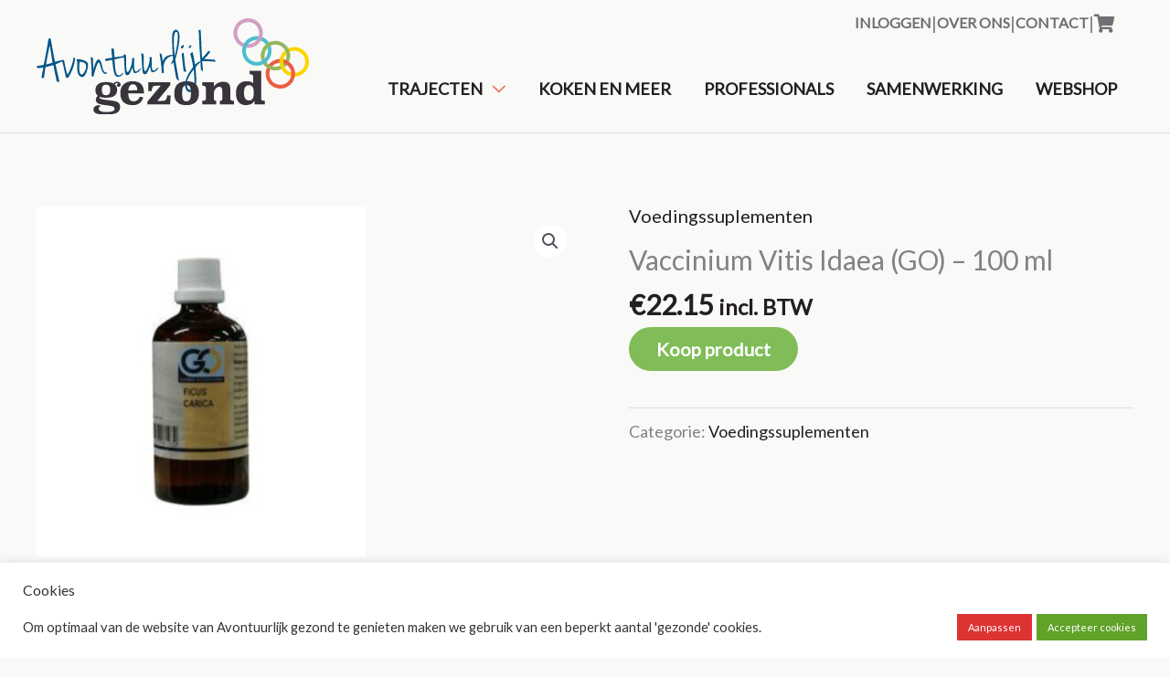

--- FILE ---
content_type: text/html; charset=utf-8
request_url: https://www.google.com/recaptcha/api2/anchor?ar=1&k=6LczzdMZAAAAAFpjQfMAEDAnw80ctornJz66PCWG&co=aHR0cHM6Ly93d3cuYXZvbnR1dXJsaWprZ2V6b25kLm5sOjQ0Mw..&hl=en&v=9TiwnJFHeuIw_s0wSd3fiKfN&size=invisible&anchor-ms=20000&execute-ms=30000&cb=v42p3nyzmkjj
body_size: 48589
content:
<!DOCTYPE HTML><html dir="ltr" lang="en"><head><meta http-equiv="Content-Type" content="text/html; charset=UTF-8">
<meta http-equiv="X-UA-Compatible" content="IE=edge">
<title>reCAPTCHA</title>
<style type="text/css">
/* cyrillic-ext */
@font-face {
  font-family: 'Roboto';
  font-style: normal;
  font-weight: 400;
  font-stretch: 100%;
  src: url(//fonts.gstatic.com/s/roboto/v48/KFO7CnqEu92Fr1ME7kSn66aGLdTylUAMa3GUBHMdazTgWw.woff2) format('woff2');
  unicode-range: U+0460-052F, U+1C80-1C8A, U+20B4, U+2DE0-2DFF, U+A640-A69F, U+FE2E-FE2F;
}
/* cyrillic */
@font-face {
  font-family: 'Roboto';
  font-style: normal;
  font-weight: 400;
  font-stretch: 100%;
  src: url(//fonts.gstatic.com/s/roboto/v48/KFO7CnqEu92Fr1ME7kSn66aGLdTylUAMa3iUBHMdazTgWw.woff2) format('woff2');
  unicode-range: U+0301, U+0400-045F, U+0490-0491, U+04B0-04B1, U+2116;
}
/* greek-ext */
@font-face {
  font-family: 'Roboto';
  font-style: normal;
  font-weight: 400;
  font-stretch: 100%;
  src: url(//fonts.gstatic.com/s/roboto/v48/KFO7CnqEu92Fr1ME7kSn66aGLdTylUAMa3CUBHMdazTgWw.woff2) format('woff2');
  unicode-range: U+1F00-1FFF;
}
/* greek */
@font-face {
  font-family: 'Roboto';
  font-style: normal;
  font-weight: 400;
  font-stretch: 100%;
  src: url(//fonts.gstatic.com/s/roboto/v48/KFO7CnqEu92Fr1ME7kSn66aGLdTylUAMa3-UBHMdazTgWw.woff2) format('woff2');
  unicode-range: U+0370-0377, U+037A-037F, U+0384-038A, U+038C, U+038E-03A1, U+03A3-03FF;
}
/* math */
@font-face {
  font-family: 'Roboto';
  font-style: normal;
  font-weight: 400;
  font-stretch: 100%;
  src: url(//fonts.gstatic.com/s/roboto/v48/KFO7CnqEu92Fr1ME7kSn66aGLdTylUAMawCUBHMdazTgWw.woff2) format('woff2');
  unicode-range: U+0302-0303, U+0305, U+0307-0308, U+0310, U+0312, U+0315, U+031A, U+0326-0327, U+032C, U+032F-0330, U+0332-0333, U+0338, U+033A, U+0346, U+034D, U+0391-03A1, U+03A3-03A9, U+03B1-03C9, U+03D1, U+03D5-03D6, U+03F0-03F1, U+03F4-03F5, U+2016-2017, U+2034-2038, U+203C, U+2040, U+2043, U+2047, U+2050, U+2057, U+205F, U+2070-2071, U+2074-208E, U+2090-209C, U+20D0-20DC, U+20E1, U+20E5-20EF, U+2100-2112, U+2114-2115, U+2117-2121, U+2123-214F, U+2190, U+2192, U+2194-21AE, U+21B0-21E5, U+21F1-21F2, U+21F4-2211, U+2213-2214, U+2216-22FF, U+2308-230B, U+2310, U+2319, U+231C-2321, U+2336-237A, U+237C, U+2395, U+239B-23B7, U+23D0, U+23DC-23E1, U+2474-2475, U+25AF, U+25B3, U+25B7, U+25BD, U+25C1, U+25CA, U+25CC, U+25FB, U+266D-266F, U+27C0-27FF, U+2900-2AFF, U+2B0E-2B11, U+2B30-2B4C, U+2BFE, U+3030, U+FF5B, U+FF5D, U+1D400-1D7FF, U+1EE00-1EEFF;
}
/* symbols */
@font-face {
  font-family: 'Roboto';
  font-style: normal;
  font-weight: 400;
  font-stretch: 100%;
  src: url(//fonts.gstatic.com/s/roboto/v48/KFO7CnqEu92Fr1ME7kSn66aGLdTylUAMaxKUBHMdazTgWw.woff2) format('woff2');
  unicode-range: U+0001-000C, U+000E-001F, U+007F-009F, U+20DD-20E0, U+20E2-20E4, U+2150-218F, U+2190, U+2192, U+2194-2199, U+21AF, U+21E6-21F0, U+21F3, U+2218-2219, U+2299, U+22C4-22C6, U+2300-243F, U+2440-244A, U+2460-24FF, U+25A0-27BF, U+2800-28FF, U+2921-2922, U+2981, U+29BF, U+29EB, U+2B00-2BFF, U+4DC0-4DFF, U+FFF9-FFFB, U+10140-1018E, U+10190-1019C, U+101A0, U+101D0-101FD, U+102E0-102FB, U+10E60-10E7E, U+1D2C0-1D2D3, U+1D2E0-1D37F, U+1F000-1F0FF, U+1F100-1F1AD, U+1F1E6-1F1FF, U+1F30D-1F30F, U+1F315, U+1F31C, U+1F31E, U+1F320-1F32C, U+1F336, U+1F378, U+1F37D, U+1F382, U+1F393-1F39F, U+1F3A7-1F3A8, U+1F3AC-1F3AF, U+1F3C2, U+1F3C4-1F3C6, U+1F3CA-1F3CE, U+1F3D4-1F3E0, U+1F3ED, U+1F3F1-1F3F3, U+1F3F5-1F3F7, U+1F408, U+1F415, U+1F41F, U+1F426, U+1F43F, U+1F441-1F442, U+1F444, U+1F446-1F449, U+1F44C-1F44E, U+1F453, U+1F46A, U+1F47D, U+1F4A3, U+1F4B0, U+1F4B3, U+1F4B9, U+1F4BB, U+1F4BF, U+1F4C8-1F4CB, U+1F4D6, U+1F4DA, U+1F4DF, U+1F4E3-1F4E6, U+1F4EA-1F4ED, U+1F4F7, U+1F4F9-1F4FB, U+1F4FD-1F4FE, U+1F503, U+1F507-1F50B, U+1F50D, U+1F512-1F513, U+1F53E-1F54A, U+1F54F-1F5FA, U+1F610, U+1F650-1F67F, U+1F687, U+1F68D, U+1F691, U+1F694, U+1F698, U+1F6AD, U+1F6B2, U+1F6B9-1F6BA, U+1F6BC, U+1F6C6-1F6CF, U+1F6D3-1F6D7, U+1F6E0-1F6EA, U+1F6F0-1F6F3, U+1F6F7-1F6FC, U+1F700-1F7FF, U+1F800-1F80B, U+1F810-1F847, U+1F850-1F859, U+1F860-1F887, U+1F890-1F8AD, U+1F8B0-1F8BB, U+1F8C0-1F8C1, U+1F900-1F90B, U+1F93B, U+1F946, U+1F984, U+1F996, U+1F9E9, U+1FA00-1FA6F, U+1FA70-1FA7C, U+1FA80-1FA89, U+1FA8F-1FAC6, U+1FACE-1FADC, U+1FADF-1FAE9, U+1FAF0-1FAF8, U+1FB00-1FBFF;
}
/* vietnamese */
@font-face {
  font-family: 'Roboto';
  font-style: normal;
  font-weight: 400;
  font-stretch: 100%;
  src: url(//fonts.gstatic.com/s/roboto/v48/KFO7CnqEu92Fr1ME7kSn66aGLdTylUAMa3OUBHMdazTgWw.woff2) format('woff2');
  unicode-range: U+0102-0103, U+0110-0111, U+0128-0129, U+0168-0169, U+01A0-01A1, U+01AF-01B0, U+0300-0301, U+0303-0304, U+0308-0309, U+0323, U+0329, U+1EA0-1EF9, U+20AB;
}
/* latin-ext */
@font-face {
  font-family: 'Roboto';
  font-style: normal;
  font-weight: 400;
  font-stretch: 100%;
  src: url(//fonts.gstatic.com/s/roboto/v48/KFO7CnqEu92Fr1ME7kSn66aGLdTylUAMa3KUBHMdazTgWw.woff2) format('woff2');
  unicode-range: U+0100-02BA, U+02BD-02C5, U+02C7-02CC, U+02CE-02D7, U+02DD-02FF, U+0304, U+0308, U+0329, U+1D00-1DBF, U+1E00-1E9F, U+1EF2-1EFF, U+2020, U+20A0-20AB, U+20AD-20C0, U+2113, U+2C60-2C7F, U+A720-A7FF;
}
/* latin */
@font-face {
  font-family: 'Roboto';
  font-style: normal;
  font-weight: 400;
  font-stretch: 100%;
  src: url(//fonts.gstatic.com/s/roboto/v48/KFO7CnqEu92Fr1ME7kSn66aGLdTylUAMa3yUBHMdazQ.woff2) format('woff2');
  unicode-range: U+0000-00FF, U+0131, U+0152-0153, U+02BB-02BC, U+02C6, U+02DA, U+02DC, U+0304, U+0308, U+0329, U+2000-206F, U+20AC, U+2122, U+2191, U+2193, U+2212, U+2215, U+FEFF, U+FFFD;
}
/* cyrillic-ext */
@font-face {
  font-family: 'Roboto';
  font-style: normal;
  font-weight: 500;
  font-stretch: 100%;
  src: url(//fonts.gstatic.com/s/roboto/v48/KFO7CnqEu92Fr1ME7kSn66aGLdTylUAMa3GUBHMdazTgWw.woff2) format('woff2');
  unicode-range: U+0460-052F, U+1C80-1C8A, U+20B4, U+2DE0-2DFF, U+A640-A69F, U+FE2E-FE2F;
}
/* cyrillic */
@font-face {
  font-family: 'Roboto';
  font-style: normal;
  font-weight: 500;
  font-stretch: 100%;
  src: url(//fonts.gstatic.com/s/roboto/v48/KFO7CnqEu92Fr1ME7kSn66aGLdTylUAMa3iUBHMdazTgWw.woff2) format('woff2');
  unicode-range: U+0301, U+0400-045F, U+0490-0491, U+04B0-04B1, U+2116;
}
/* greek-ext */
@font-face {
  font-family: 'Roboto';
  font-style: normal;
  font-weight: 500;
  font-stretch: 100%;
  src: url(//fonts.gstatic.com/s/roboto/v48/KFO7CnqEu92Fr1ME7kSn66aGLdTylUAMa3CUBHMdazTgWw.woff2) format('woff2');
  unicode-range: U+1F00-1FFF;
}
/* greek */
@font-face {
  font-family: 'Roboto';
  font-style: normal;
  font-weight: 500;
  font-stretch: 100%;
  src: url(//fonts.gstatic.com/s/roboto/v48/KFO7CnqEu92Fr1ME7kSn66aGLdTylUAMa3-UBHMdazTgWw.woff2) format('woff2');
  unicode-range: U+0370-0377, U+037A-037F, U+0384-038A, U+038C, U+038E-03A1, U+03A3-03FF;
}
/* math */
@font-face {
  font-family: 'Roboto';
  font-style: normal;
  font-weight: 500;
  font-stretch: 100%;
  src: url(//fonts.gstatic.com/s/roboto/v48/KFO7CnqEu92Fr1ME7kSn66aGLdTylUAMawCUBHMdazTgWw.woff2) format('woff2');
  unicode-range: U+0302-0303, U+0305, U+0307-0308, U+0310, U+0312, U+0315, U+031A, U+0326-0327, U+032C, U+032F-0330, U+0332-0333, U+0338, U+033A, U+0346, U+034D, U+0391-03A1, U+03A3-03A9, U+03B1-03C9, U+03D1, U+03D5-03D6, U+03F0-03F1, U+03F4-03F5, U+2016-2017, U+2034-2038, U+203C, U+2040, U+2043, U+2047, U+2050, U+2057, U+205F, U+2070-2071, U+2074-208E, U+2090-209C, U+20D0-20DC, U+20E1, U+20E5-20EF, U+2100-2112, U+2114-2115, U+2117-2121, U+2123-214F, U+2190, U+2192, U+2194-21AE, U+21B0-21E5, U+21F1-21F2, U+21F4-2211, U+2213-2214, U+2216-22FF, U+2308-230B, U+2310, U+2319, U+231C-2321, U+2336-237A, U+237C, U+2395, U+239B-23B7, U+23D0, U+23DC-23E1, U+2474-2475, U+25AF, U+25B3, U+25B7, U+25BD, U+25C1, U+25CA, U+25CC, U+25FB, U+266D-266F, U+27C0-27FF, U+2900-2AFF, U+2B0E-2B11, U+2B30-2B4C, U+2BFE, U+3030, U+FF5B, U+FF5D, U+1D400-1D7FF, U+1EE00-1EEFF;
}
/* symbols */
@font-face {
  font-family: 'Roboto';
  font-style: normal;
  font-weight: 500;
  font-stretch: 100%;
  src: url(//fonts.gstatic.com/s/roboto/v48/KFO7CnqEu92Fr1ME7kSn66aGLdTylUAMaxKUBHMdazTgWw.woff2) format('woff2');
  unicode-range: U+0001-000C, U+000E-001F, U+007F-009F, U+20DD-20E0, U+20E2-20E4, U+2150-218F, U+2190, U+2192, U+2194-2199, U+21AF, U+21E6-21F0, U+21F3, U+2218-2219, U+2299, U+22C4-22C6, U+2300-243F, U+2440-244A, U+2460-24FF, U+25A0-27BF, U+2800-28FF, U+2921-2922, U+2981, U+29BF, U+29EB, U+2B00-2BFF, U+4DC0-4DFF, U+FFF9-FFFB, U+10140-1018E, U+10190-1019C, U+101A0, U+101D0-101FD, U+102E0-102FB, U+10E60-10E7E, U+1D2C0-1D2D3, U+1D2E0-1D37F, U+1F000-1F0FF, U+1F100-1F1AD, U+1F1E6-1F1FF, U+1F30D-1F30F, U+1F315, U+1F31C, U+1F31E, U+1F320-1F32C, U+1F336, U+1F378, U+1F37D, U+1F382, U+1F393-1F39F, U+1F3A7-1F3A8, U+1F3AC-1F3AF, U+1F3C2, U+1F3C4-1F3C6, U+1F3CA-1F3CE, U+1F3D4-1F3E0, U+1F3ED, U+1F3F1-1F3F3, U+1F3F5-1F3F7, U+1F408, U+1F415, U+1F41F, U+1F426, U+1F43F, U+1F441-1F442, U+1F444, U+1F446-1F449, U+1F44C-1F44E, U+1F453, U+1F46A, U+1F47D, U+1F4A3, U+1F4B0, U+1F4B3, U+1F4B9, U+1F4BB, U+1F4BF, U+1F4C8-1F4CB, U+1F4D6, U+1F4DA, U+1F4DF, U+1F4E3-1F4E6, U+1F4EA-1F4ED, U+1F4F7, U+1F4F9-1F4FB, U+1F4FD-1F4FE, U+1F503, U+1F507-1F50B, U+1F50D, U+1F512-1F513, U+1F53E-1F54A, U+1F54F-1F5FA, U+1F610, U+1F650-1F67F, U+1F687, U+1F68D, U+1F691, U+1F694, U+1F698, U+1F6AD, U+1F6B2, U+1F6B9-1F6BA, U+1F6BC, U+1F6C6-1F6CF, U+1F6D3-1F6D7, U+1F6E0-1F6EA, U+1F6F0-1F6F3, U+1F6F7-1F6FC, U+1F700-1F7FF, U+1F800-1F80B, U+1F810-1F847, U+1F850-1F859, U+1F860-1F887, U+1F890-1F8AD, U+1F8B0-1F8BB, U+1F8C0-1F8C1, U+1F900-1F90B, U+1F93B, U+1F946, U+1F984, U+1F996, U+1F9E9, U+1FA00-1FA6F, U+1FA70-1FA7C, U+1FA80-1FA89, U+1FA8F-1FAC6, U+1FACE-1FADC, U+1FADF-1FAE9, U+1FAF0-1FAF8, U+1FB00-1FBFF;
}
/* vietnamese */
@font-face {
  font-family: 'Roboto';
  font-style: normal;
  font-weight: 500;
  font-stretch: 100%;
  src: url(//fonts.gstatic.com/s/roboto/v48/KFO7CnqEu92Fr1ME7kSn66aGLdTylUAMa3OUBHMdazTgWw.woff2) format('woff2');
  unicode-range: U+0102-0103, U+0110-0111, U+0128-0129, U+0168-0169, U+01A0-01A1, U+01AF-01B0, U+0300-0301, U+0303-0304, U+0308-0309, U+0323, U+0329, U+1EA0-1EF9, U+20AB;
}
/* latin-ext */
@font-face {
  font-family: 'Roboto';
  font-style: normal;
  font-weight: 500;
  font-stretch: 100%;
  src: url(//fonts.gstatic.com/s/roboto/v48/KFO7CnqEu92Fr1ME7kSn66aGLdTylUAMa3KUBHMdazTgWw.woff2) format('woff2');
  unicode-range: U+0100-02BA, U+02BD-02C5, U+02C7-02CC, U+02CE-02D7, U+02DD-02FF, U+0304, U+0308, U+0329, U+1D00-1DBF, U+1E00-1E9F, U+1EF2-1EFF, U+2020, U+20A0-20AB, U+20AD-20C0, U+2113, U+2C60-2C7F, U+A720-A7FF;
}
/* latin */
@font-face {
  font-family: 'Roboto';
  font-style: normal;
  font-weight: 500;
  font-stretch: 100%;
  src: url(//fonts.gstatic.com/s/roboto/v48/KFO7CnqEu92Fr1ME7kSn66aGLdTylUAMa3yUBHMdazQ.woff2) format('woff2');
  unicode-range: U+0000-00FF, U+0131, U+0152-0153, U+02BB-02BC, U+02C6, U+02DA, U+02DC, U+0304, U+0308, U+0329, U+2000-206F, U+20AC, U+2122, U+2191, U+2193, U+2212, U+2215, U+FEFF, U+FFFD;
}
/* cyrillic-ext */
@font-face {
  font-family: 'Roboto';
  font-style: normal;
  font-weight: 900;
  font-stretch: 100%;
  src: url(//fonts.gstatic.com/s/roboto/v48/KFO7CnqEu92Fr1ME7kSn66aGLdTylUAMa3GUBHMdazTgWw.woff2) format('woff2');
  unicode-range: U+0460-052F, U+1C80-1C8A, U+20B4, U+2DE0-2DFF, U+A640-A69F, U+FE2E-FE2F;
}
/* cyrillic */
@font-face {
  font-family: 'Roboto';
  font-style: normal;
  font-weight: 900;
  font-stretch: 100%;
  src: url(//fonts.gstatic.com/s/roboto/v48/KFO7CnqEu92Fr1ME7kSn66aGLdTylUAMa3iUBHMdazTgWw.woff2) format('woff2');
  unicode-range: U+0301, U+0400-045F, U+0490-0491, U+04B0-04B1, U+2116;
}
/* greek-ext */
@font-face {
  font-family: 'Roboto';
  font-style: normal;
  font-weight: 900;
  font-stretch: 100%;
  src: url(//fonts.gstatic.com/s/roboto/v48/KFO7CnqEu92Fr1ME7kSn66aGLdTylUAMa3CUBHMdazTgWw.woff2) format('woff2');
  unicode-range: U+1F00-1FFF;
}
/* greek */
@font-face {
  font-family: 'Roboto';
  font-style: normal;
  font-weight: 900;
  font-stretch: 100%;
  src: url(//fonts.gstatic.com/s/roboto/v48/KFO7CnqEu92Fr1ME7kSn66aGLdTylUAMa3-UBHMdazTgWw.woff2) format('woff2');
  unicode-range: U+0370-0377, U+037A-037F, U+0384-038A, U+038C, U+038E-03A1, U+03A3-03FF;
}
/* math */
@font-face {
  font-family: 'Roboto';
  font-style: normal;
  font-weight: 900;
  font-stretch: 100%;
  src: url(//fonts.gstatic.com/s/roboto/v48/KFO7CnqEu92Fr1ME7kSn66aGLdTylUAMawCUBHMdazTgWw.woff2) format('woff2');
  unicode-range: U+0302-0303, U+0305, U+0307-0308, U+0310, U+0312, U+0315, U+031A, U+0326-0327, U+032C, U+032F-0330, U+0332-0333, U+0338, U+033A, U+0346, U+034D, U+0391-03A1, U+03A3-03A9, U+03B1-03C9, U+03D1, U+03D5-03D6, U+03F0-03F1, U+03F4-03F5, U+2016-2017, U+2034-2038, U+203C, U+2040, U+2043, U+2047, U+2050, U+2057, U+205F, U+2070-2071, U+2074-208E, U+2090-209C, U+20D0-20DC, U+20E1, U+20E5-20EF, U+2100-2112, U+2114-2115, U+2117-2121, U+2123-214F, U+2190, U+2192, U+2194-21AE, U+21B0-21E5, U+21F1-21F2, U+21F4-2211, U+2213-2214, U+2216-22FF, U+2308-230B, U+2310, U+2319, U+231C-2321, U+2336-237A, U+237C, U+2395, U+239B-23B7, U+23D0, U+23DC-23E1, U+2474-2475, U+25AF, U+25B3, U+25B7, U+25BD, U+25C1, U+25CA, U+25CC, U+25FB, U+266D-266F, U+27C0-27FF, U+2900-2AFF, U+2B0E-2B11, U+2B30-2B4C, U+2BFE, U+3030, U+FF5B, U+FF5D, U+1D400-1D7FF, U+1EE00-1EEFF;
}
/* symbols */
@font-face {
  font-family: 'Roboto';
  font-style: normal;
  font-weight: 900;
  font-stretch: 100%;
  src: url(//fonts.gstatic.com/s/roboto/v48/KFO7CnqEu92Fr1ME7kSn66aGLdTylUAMaxKUBHMdazTgWw.woff2) format('woff2');
  unicode-range: U+0001-000C, U+000E-001F, U+007F-009F, U+20DD-20E0, U+20E2-20E4, U+2150-218F, U+2190, U+2192, U+2194-2199, U+21AF, U+21E6-21F0, U+21F3, U+2218-2219, U+2299, U+22C4-22C6, U+2300-243F, U+2440-244A, U+2460-24FF, U+25A0-27BF, U+2800-28FF, U+2921-2922, U+2981, U+29BF, U+29EB, U+2B00-2BFF, U+4DC0-4DFF, U+FFF9-FFFB, U+10140-1018E, U+10190-1019C, U+101A0, U+101D0-101FD, U+102E0-102FB, U+10E60-10E7E, U+1D2C0-1D2D3, U+1D2E0-1D37F, U+1F000-1F0FF, U+1F100-1F1AD, U+1F1E6-1F1FF, U+1F30D-1F30F, U+1F315, U+1F31C, U+1F31E, U+1F320-1F32C, U+1F336, U+1F378, U+1F37D, U+1F382, U+1F393-1F39F, U+1F3A7-1F3A8, U+1F3AC-1F3AF, U+1F3C2, U+1F3C4-1F3C6, U+1F3CA-1F3CE, U+1F3D4-1F3E0, U+1F3ED, U+1F3F1-1F3F3, U+1F3F5-1F3F7, U+1F408, U+1F415, U+1F41F, U+1F426, U+1F43F, U+1F441-1F442, U+1F444, U+1F446-1F449, U+1F44C-1F44E, U+1F453, U+1F46A, U+1F47D, U+1F4A3, U+1F4B0, U+1F4B3, U+1F4B9, U+1F4BB, U+1F4BF, U+1F4C8-1F4CB, U+1F4D6, U+1F4DA, U+1F4DF, U+1F4E3-1F4E6, U+1F4EA-1F4ED, U+1F4F7, U+1F4F9-1F4FB, U+1F4FD-1F4FE, U+1F503, U+1F507-1F50B, U+1F50D, U+1F512-1F513, U+1F53E-1F54A, U+1F54F-1F5FA, U+1F610, U+1F650-1F67F, U+1F687, U+1F68D, U+1F691, U+1F694, U+1F698, U+1F6AD, U+1F6B2, U+1F6B9-1F6BA, U+1F6BC, U+1F6C6-1F6CF, U+1F6D3-1F6D7, U+1F6E0-1F6EA, U+1F6F0-1F6F3, U+1F6F7-1F6FC, U+1F700-1F7FF, U+1F800-1F80B, U+1F810-1F847, U+1F850-1F859, U+1F860-1F887, U+1F890-1F8AD, U+1F8B0-1F8BB, U+1F8C0-1F8C1, U+1F900-1F90B, U+1F93B, U+1F946, U+1F984, U+1F996, U+1F9E9, U+1FA00-1FA6F, U+1FA70-1FA7C, U+1FA80-1FA89, U+1FA8F-1FAC6, U+1FACE-1FADC, U+1FADF-1FAE9, U+1FAF0-1FAF8, U+1FB00-1FBFF;
}
/* vietnamese */
@font-face {
  font-family: 'Roboto';
  font-style: normal;
  font-weight: 900;
  font-stretch: 100%;
  src: url(//fonts.gstatic.com/s/roboto/v48/KFO7CnqEu92Fr1ME7kSn66aGLdTylUAMa3OUBHMdazTgWw.woff2) format('woff2');
  unicode-range: U+0102-0103, U+0110-0111, U+0128-0129, U+0168-0169, U+01A0-01A1, U+01AF-01B0, U+0300-0301, U+0303-0304, U+0308-0309, U+0323, U+0329, U+1EA0-1EF9, U+20AB;
}
/* latin-ext */
@font-face {
  font-family: 'Roboto';
  font-style: normal;
  font-weight: 900;
  font-stretch: 100%;
  src: url(//fonts.gstatic.com/s/roboto/v48/KFO7CnqEu92Fr1ME7kSn66aGLdTylUAMa3KUBHMdazTgWw.woff2) format('woff2');
  unicode-range: U+0100-02BA, U+02BD-02C5, U+02C7-02CC, U+02CE-02D7, U+02DD-02FF, U+0304, U+0308, U+0329, U+1D00-1DBF, U+1E00-1E9F, U+1EF2-1EFF, U+2020, U+20A0-20AB, U+20AD-20C0, U+2113, U+2C60-2C7F, U+A720-A7FF;
}
/* latin */
@font-face {
  font-family: 'Roboto';
  font-style: normal;
  font-weight: 900;
  font-stretch: 100%;
  src: url(//fonts.gstatic.com/s/roboto/v48/KFO7CnqEu92Fr1ME7kSn66aGLdTylUAMa3yUBHMdazQ.woff2) format('woff2');
  unicode-range: U+0000-00FF, U+0131, U+0152-0153, U+02BB-02BC, U+02C6, U+02DA, U+02DC, U+0304, U+0308, U+0329, U+2000-206F, U+20AC, U+2122, U+2191, U+2193, U+2212, U+2215, U+FEFF, U+FFFD;
}

</style>
<link rel="stylesheet" type="text/css" href="https://www.gstatic.com/recaptcha/releases/9TiwnJFHeuIw_s0wSd3fiKfN/styles__ltr.css">
<script nonce="dqZTHFwkABAxRUPkjSzrmA" type="text/javascript">window['__recaptcha_api'] = 'https://www.google.com/recaptcha/api2/';</script>
<script type="text/javascript" src="https://www.gstatic.com/recaptcha/releases/9TiwnJFHeuIw_s0wSd3fiKfN/recaptcha__en.js" nonce="dqZTHFwkABAxRUPkjSzrmA">
      
    </script></head>
<body><div id="rc-anchor-alert" class="rc-anchor-alert"></div>
<input type="hidden" id="recaptcha-token" value="[base64]">
<script type="text/javascript" nonce="dqZTHFwkABAxRUPkjSzrmA">
      recaptcha.anchor.Main.init("[\x22ainput\x22,[\x22bgdata\x22,\x22\x22,\[base64]/[base64]/bmV3IFpbdF0obVswXSk6Sz09Mj9uZXcgWlt0XShtWzBdLG1bMV0pOks9PTM/bmV3IFpbdF0obVswXSxtWzFdLG1bMl0pOks9PTQ/[base64]/[base64]/[base64]/[base64]/[base64]/[base64]/[base64]/[base64]/[base64]/[base64]/[base64]/[base64]/[base64]/[base64]\\u003d\\u003d\x22,\[base64]\\u003d\x22,\[base64]/CocOqb0sgCsK2L0VdHWLDoltWAcKMw6UdWcKsY2rCsy8jFA/Dk8O1w7HDkMKMw47DsHjDiMKeNkPChcOfw4jDvcKKw5F/H0cUw5dtP8KRwplJw7c+F8KiMD7DhMKFw47DjsOrwqHDjAV3w7o8McOYw5nDvyXDmMO3DcO6w6F5w50vw6RnwpJRSmrDjEY/w4czYcOxw5BgMsKLSMObPg9Fw4DDuCnCjU3Cj3TDrXzCh0jDjEAgXRzCnlvDo19bQMONwpQTwoZTwqwhwoVtw6V9aMOaECLDnEZFF8KRw5kCYwRkwpZHPMKkw4R1w4LCksOwwrtIKsObwr8OKMKDwr/DoMKJw7jCtjpgwp7CtjgzBcKZJMKXbcK6w4VOwrI/w4lDSkfCq8OeDW3Cg8KgFE1Ww6LDtiwKdwDCmMOcw58DwqonIBpve8OGwrbDiG/[base64]/LT/[base64]/w44xw7fDrzvCvsK2e8Kpwq/DjcOkw6AoCjF7w6N3OcKVwrTCvmHCh8Kaw7MYwoXCkMKqw4PChSdawoHDrTJZM8OoJxhywrDDicO9w6XDrh1DccOtJcOJw41nQMOdPklUwpUsR8O7w4Rfw7w1w6vCpmcvw63DkcKqw6rCgcOiDFEwB8OPLwnDvlPDmhlOwpjCrcK3wqbDgD7DlMK1LwPDmsKNwq/[base64]/woc8w4nCjsOnCcKfw5xswqTCvcORwoIQwpjCmTbCpcOPFAVEwpnCnXsIAMKFS8Okwq7CiMK8w57DmGfCgMKvaXpjw4rDm2/CiEjDmFPDhcKHwrclwrbCq8Orw7J1Oh1DKMOWYmxQwq/ChQFTW0VBesOBccOLwrvDgAEIwpnDkTxDw57DncOTwp9Aw7fCgFzCs0bCgMK3Y8KhA8Oqw547wpdkwq3CpsOXRWRLLSbCp8Kuw7Zkw7/[base64]/w4nCjMOFFT7CuMOUw5vDmj3DisOVw7YXw7YSA17CnMKvEcKdazfCjMKWDnHCosOLwqxBYjAOw4YNOXBfWMOKwrp5wq/Ck8Obw7FfCB3CmkAcwpJww5QRw4Mpw5gZw5XCiMKow4ZIW8KyCizDrMKMwrpiwqXDjmnDjsOEw5sieUZPw4nDl8KXw5JQLB4Nw7bCk1PDr8OvaMKmw7/Cq1F7wpFjwro3wrrCrcKgw5VnaUzDrDLDtA3CtcKkTMKAwq9Aw6TDg8O3HwTCo0XCgHTDl3LCjcO/esOPRcK9U3PDu8Knw5fCpcKPTcKmw5XDvMOidsKtTcOgBcOqwoEAFcOIDMK5w57Cq8K3w6dtwrtIw7wrwoYhw6LDucKYw5bCi8K3WyMxCRxCd1dFwoUZw4HDp8Ojw63Cn2TCrcOoXAo7wolNDWQ+woF2YkbDljzCrCMpwq96w685wpZ6w4Mqwq/[base64]/WCTDmsK6w4dGwr3ChV7Dux3Dn8Ouw5bCrh3CusObTMKZw5sCwr/CtV0wIBoXA8KUDFwNKMOSLsKrRynCoSvDrcKEFjZCwqI+w717wrjDrcO1eFE9fsKkw7LCtTrDnCfCv8KwwrDCsGJuewoBwq58wqXCn07DrFHChzJmwpTCpVTDhV7CrxnDhcOIw6kdw411IULDmMKhwqQJw4gKNMKRw47DjMOAwo/[base64]/Dtl5vfcK0w6DDrSRGN2FSdC9uQWNew6ZmDi7DklDDk8KFw6DCgEoyRnDDgyUODnXCpcOlw4sBbMKpUWY6wqZNNFRkw4TCkMOpw5PCpyUow59sGBdGwoZ0w6/CoTwUwqNvPcK/wq3Cp8ONw6wXw4lQasOnw7PDvsOlEcOhwp/DlVPDryLCocKdwr3DqRkOMSYGwq/[base64]/DrgPCjMKeU8OIHxxsMsKCDAx8wokkwpp/[base64]/DlcKvFnVBaxwiUAZfw5PDssOVHBLDq8OKMG/DhUZLwpYWw7bCjMK/w6V6BsOhwpUjdzbCvMKOw4F/GTvDjidWwrDCn8Kuw6HCvQzCimPCnsKdw4oSw5QaPwEZwrXDpyrCj8K2wrwQw4bCs8OqSsOOwr1Twr5twpbDq33DvcOgMnTDoMO7w6DDtMKRf8KGw6VAwrQ5dVoBbh1bFT7Cl25Sw5ATwrPCkcO7wpzDk8OkcMOmwpIjesO+AsK7w4PDglEOZEfCu3HChETCicK/[base64]/wocKwp7Dhk1EA8OmwqEkw5fDiBrDkEDClcOcw6rCtkjDi8Orw4fCvl/ClsK5w6zCicKKwoDDnWUAZsO3w78Cw6fCmsOCSWjCtcOua37DrTLDjh4pw6rDjR7DqVXDtsKQEWbCqcKZw51sScKcEVMUPAzDq0o1wqJ/ATbDg2TDhMORw7l5wr5gw685GcOcwrR8bMKYwrQGVjgFw5LDvMOMCMOvbR0XwoE9R8K4wrxaMhN+w7vDhsOgw78xSnbDmMOmGsOcwpPCo8Kkw5LDqRXCs8KTMz3DrHPCgm3DjSBEJ8KvwprClzfCv3cCUgzDqTltw4jDusOYDFg/w71ywp8swrPDmMOXw7YlwoUswrXDgMO/GsOuecKZN8K0w6rCmcO5w6YnecKrAFNNw5rDtsKLe1EjW1BeOlFLw5DDkkgPHh4Cc2PDgG7DgQzCr0QWwq3DojMFw4bCknjCjsOuw6IEWSIhAMKEdkHDtcKUwoosQiLCom4yw6zDhMK7V8OZYTfDhSEjw6I+wqoIKcOvD8KIw7/CnsOtwrRnOQZ7dXjDqhjDvg3Dh8OPw7cFF8KNwqjDvy41Fz/[base64]/w4BaTMKWRB/DjcOKOsKiw5xUw6ICBXjDqMKCTcK5amjCusKiw7UEw6Yiw7bCosK7w5hTSXIWQ8KYw6kXa8OywpwQwrdSwpdJfsK5XX/CvMKAL8KHUcOFNBrDuMOwwpvCjcOkbH1ow6fDmn0DAzHChXjDhAQew7XDmwPDkRAiXyTCkVtKw4/[base64]/DkcKqwqJ3VG9Wwpx/bMORwo57ZMOrwoLCrHgvOXk7w6QGwr41OkI3esO+cMKfJR7DncO4wrLCo0p3LcKZbnA/wrvDqMOsOsKMaMKkwqAtwp/CvBkNwoo6VlHDhE8hw4QlNzTCscOHRhtSQgXDncOOUAzCqRvDvkNRARd6wr7CoT/[base64]/CnAMNwqA+AMKNU8O3XhJjFcKWw4HCucOwEB15RxIgw43ClHPCswbDn8OTcCkJK8KTEsOcw4gYcMOqwrLDpSzDuB7DlWzCg1wDw4RQWgBQw5jCksOucj7CscKzwrfCpzQuw4gEw4TCmT/[base64]/DtT1Rw5LDmhvCjcOBw7LDqBfDpcKlHMKAw63CmwPCncOPwp7CvFPCvmV0woo/wr4qEAjCtsO/[base64]/ClsKrw6/[base64]/w5DCrT07a0bCnWvCh3XDvsOBB03CgMOISgkhw7HCuMKUwrVXCcKEw6Imw6gCwoMOTAZNbMK3wr5YwoPCm1vDpsK6H0rChi/[base64]/GV9Nwp/CmFDDsBXDhR/CpcKzIQlAIMOPS8O1w6Nkw7zCnnDCkcOlw7bCscO9w7gmRkdfW8OiXgTCs8OrMCc7wqUYwq/Dq8Ofw6DCucOAwr/DowR1w4fCkMKWwr59wpfDiidMwp3DrcO2wpJSwptNUsKpB8KVw7TDmBonSC5dw43DucO/wpjDr1XDhHHCpAjCskjDmA3DnXNbw6UjUBfCk8Kqw7rCh8Khwp0zPzDCiMKbw5XDonZfO8OSw77CvydYwqZ2HlQ3woA8eUnDhWE1w7M1L15TwqXCgUYdwqdeV8KTZgDDhV/Ct8OKw6XDrMKcKMKWwq8Fw6LCjsKdwrAlMsK2w6PDm8KRA8KXJjjDusOqXDLDvxA8E8KVwrjDhsOJWcKcQ8KkwrzCu03DmhLCsDrCpDnCncOZAgkNw48xw7DDosK6LUfDp3jCmBgtw6nChMK9AcKZw4wGw7cgwr/Cg8OtCsKyLl7Dj8Kpw7rDoVzCvFbDnMOxw5VQPsKfUE8GF8K/PcKnU8OpP1Z9B8K+w4J3TyPChcOcHMO6w7otwoo/NV5Ww4cfwrTDlsKPccKWwr0rw7HDu8K8wozDkkABS8KtwqzDpgvDicOcwoRPwoV3wo3CjMOUw6/CiD1Aw6pPwphTw4DCgBfDkXpmVV9fMcKnw70TXcOKw7zDnH/DhcKYw7QNTMO/TX/Cm8KGDhoUTRlowod1wodrQWnDj8OJfEXDlcK6DlN7wop1AMKTw6/CgDrDmk7ChwzCsMOFwrnDusK4bMK0cz7CrClMwphVNcORwr45w6xXVcObIRjDm8KpTsK/[base64]/[base64]/[base64]/DrlPDkMKnw6AkwpofwqIGwoQmCnjCnMORN8K0N8OiHsO1SMO6wrYww4Z0SRE7SnQaw5LDglHDrzQAwrzDtsOqMSslM1XDtsKdM1JKLcKRcwjCh8KnRAI3wqE0woDDm8OXEXjCqyPCksKUwoDCk8O+ZRfCnQjDp1/CtMKkEUTDkkYlHhzDqysow6TCvMK3eCjDpHgEw4zClcKKw4/Cg8KjQFpOZ1gaVsOcwqZhD8KpGWBCwqEuwpvCkW/[base64]/DplXDjwghwpYWwqpXFMK3EHgYBsKSw6zCoMO9w5DCvXpZw6g1f8KsdcOgQU/CongOw6gUBzPDsCHCjcKow63Cnk93TjTDnjZcZcKCwptxChNrf1hIZkNHDXbCsW3CjcKEIAvDojTDmCLDtAjDlwHDowXDvDzDjcOfV8KdGUDCqcOPU0FQGF5iJw7CvTtsFQ0ONMKnwojDmsOnXsOiWsOWGMOQcW8HX3Fow5TCvMOvOUp3w5HDvgXCr8Ojw5/DhXnCsFo+w6tHwrMHd8KhwoXDu0cnwozCgF3Cn8KHM8Ohw7chD8KoVTQ9L8KGw6Vvwo/Cl0vChsOAw53DlsK6wpsTw4HDgUnDscK7FcKdw4rCjsOzw4DCrGnCumRnc3/Ciigow407w7DCphXDvsKEw5PDrhVcNsKnw7rDrcK3RMOfwocCw7PDn8OSw77DrMO8wqjDtsOmEiM4SxoJw7RJDsOnNsOUdQdZeTtBwoHDk8O2w6MgwqvDkHVQwoIQw7/Do3HCkDQ/wr/DmyLDncKqVnMCTQbDocOuesKiw7ZmKcKKwqDDoj/CvcKkXMOaOC/[base64]/Dj0/Dum9rcykkNMKpeSICwrl5N8KFw7pywroKcxkMwp8Iw67DmMKbOMO9w5vDpSDDlBh6X3rDkcKxJht5w5XCvxvCs8KXwoALfWzDn8O2Pz7CqsOBIil8a8KKLMO0w4B2GFrDpsO3wq3DoHPCssOrPMK/SsK+YsOQWylnKsKTwrPCtXd3wpxSIlrDszLDlwjCvMOSIRUSw6XDqcKSwrPDpMOIwrg5wpQXw6sbw7ZJwqcHwovDucKSw6tcwrRKQUnDiMKHwpEYwoVHw5paHcK2G8Ouw6bCtMKSw4gGDQ/DjMONw5zCvmHDsMKGw73DlcOGwqQjUMOVSsKwMcO2csKjwrAdXsOUaSNmw5jDvDsYw6thw5HDvjLDjcO7XcO7PhPCusKCw4bDoVBZwrobKwcowpcHAcK4FsO/woFxMTwjwrACJCjCm2FadcOhbRgQWsKfw4DDsR1XasO+dsKhTMK5dX3DkQjDgMO4wp/Cl8KvwpnDvMO+T8KKwo8fCsKFw50nwqXCp3sJwq43w7TCljTDvGEHIcOmMsOQXxtlwqE+RsK/[base64]/ClMKFFQdLwrXCsMKqCzxDFmrDtMOKw7gqw7LDuMKXNWAXwrJCXMOLdMKLWjzDhQE9w5New5nDicK/AcOAewU0w4rCqkFEw7jDusK+wrDCkH03SVbCjsOqw6pCDjJqM8KBCi1Gw6pUw5sAc1LCucO9IsOfwohiw7AewpMqw40Owrhzw6rCmgzCgjg5NMO/WAByVMKRd8OkElfDkgEPKEhqOhwQKcKbwrtRw7sywrfDp8O5B8KFKMOhw4XChsKaX0rDlcKZw7bDiQIBwq1mw7rCl8KSGcKGNcO3GSJfwq1ddcOmH38FwpfDihTDqVRNwqR5FBTDlcKaf01rGlnDt8OVwp4pE8Knw5HCisO3wobDkgMpc0/[base64]/CpQTCklfDtVFzw4zCoyrCqcOQwpzDkh7DkMOhwpdew79Qw6ACw48ZNyfCkDTDuH0NwoHChiRXNMOMwqc2wpdpEsKcw6nCnMOOAsKtwp3DkCjCuRzCtBPDnsKCCzoZwqdoZHsDwrzDpSo+HSPCt8KbDsKvGUrDuMKKUcKrD8KLSWPDlAPCjsOFdEsqaMOyR8K/wrPCqz7Co2UAwoTCkMOac8O5w5TCgUXCi8OOw6TDtsKuO8OxwqzDpAlLw6xJAMKjw5TDt3Zte2jDnQVLw4HCg8KmfMK2w7PDk8KLS8KLw7p0DMK+RcKSBMKYJUQFwpFmwpFhwrxSwoDDu1tMwq4TfmDCmXccwrDDlMOHTBpCUX9uBA/DisO+w67DpRZywrQ1VS4uQFhMw64Qe3gAB28zUV/Cpjhuw43DiQvDusKzw6nCsyFuZEBlwpXCmVXDv8Krw6Jow5R4w5bDnMKhwqYnTiLCmcK6woI9wpx2wqXCscOGw7XDinVPTD5tw6ttG2gaBC7DvMKSwoR2TzZtWFAGwqfCgRPDoWrCiG3CvQ/[base64]/CvcOlwq7DlwjCiMKWbsK0ASgkZsK0wp8aPMOJwpFCYMO9wp9nd8OpLMOSw6YJOcOTIcOuwr7CiVxZw7ogaUzDl07CrcKDwpXDkEYFBWfDv8OAw51/w6HCisKKw4bDuV7Drw4jQxo6RcOFw7ltdsOcwoDDlMKWbMO8C8KiwrF+w57DlwXDtsO2WHtiWgzDlMOwVsOswrrCoMKXdjzDrCvDkkVzw7TCm8O/w4dYw6LCu1bDjVDDplFZZXIwJ8KwdsKCUMOLw5pDw7MLJ1fDqlc9wrB5BUfDsMK9wqZtRMKSwqQHS35OwpR1w5k3T8OzZR3Dh3ZubcOIGFAyacKlwoYJw5vDhcO+ZC/[base64]/DvADDtG7DuW/[base64]/DosO3QGxMNsKnwrvDrsKEw4fDh8OkwpTDscOGwqXCmFNpX8OpwpYzWykIw6fCkF7Do8OZw6fDgcOlUsOqwofCvMKiwqTClStMwrgENcO8wpJ+wpBjw5nDl8O/ERTCvlfCmQh7wpoHMsO+wpXDuMOgUMOlw5PClsKBw7FSTyHDpcKUwq7Cm8OlSWDDoFxTwonDli0/wonCj3HCvVFSf0AgRcOQJ19/WlPDhm/CssO6wozDkcOZCWrCqHzCuVcaayzCgcOWw5EGw4lXwptfwpZYVi7ClETDmMOmc8OzY8KgWzknwobCu0EKw43CmW/[base64]/[base64]/DgcOUFn5Sw7TClDwKwq7DlMKwYGwNUMO+FCHDuMOCw4nDkQBYAsKHAX7DmcKQch49X8O5Z0pow6zCun42w5ZrCGDDtsKrw6zDn8OEw7zDncO/fcKKw4fCjMKUEcKNw4XDksOdwp7DgUtLP8OowrTCosKXw704SR8ibsONwp/Dmxl3w4pgw7DDrxVmwqDDmlLCl8Kmw77DssOKwpzCkcKhWMOMO8KMe8ODw70Owohvw65vw6DClsOdw6spesKqH3rCvDvCoSrDtMKYwoHCtHbCsMOxZjttcQLCvTLDvMOpBsK/YkvCtcKiDSwoWMOWRFbCsMKUM8OYw61JSnlAw7DDicKew6DDj14+w5/[base64]/DiTsMwoTCpcKYw6FbPMK0fkzDvzzDj8Odw44ed8KRw4NxQMOLwqfCvcKsw5PDpcK9wp9Zw6sNQMO3wrUCwrzDih5mBsOLw4zCuiF0wpnCgcOYFCtYw6A+wpTDp8Ktw4QdIsO3wrIDwqTDssOjGcKzGMK1w7IeHwXDusOlwox+J03CnE7Cqz5NwpnCtHEhwq/CvMOtM8KPODwYw5vDqsKsJRfDssKgPm7DhkjDqjrCsiMyRMOoG8KeXcOAw65nw7s7wq3Dm8ORwoXDrzfClcOBwoMQw5vDoGbDhl5tGBE+OGvCgsOHwqA7AsOjwqhswq1NwqQjbMK1w4HCmsO0PiotfsOFwoRVwo/DkhxHbcOwajDDgsOyJsK/IsKHw7JUwpNUGMOKYMKxNcOKwpzClcO0w5fDncOIeAHDkcOewr0lwpnDlH0Dw6Z6wqXDkkIYwo/CmDlJwrjDv8OOMTAARcKpwqxmaHHDvU/CgcKcw6QEw4rCs1nDqcOMw5UvSFoswpEvwrvDmMK/RMKOwrLDhsKEw7UCw6jCisO1wqc0FsO+wqNQw7PDlBsBMVoAw4HDvSV4w7zDl8OkJsOrwpgZAsKPLsK9wrAXwp3DkMOawoDDsxnDowPDpQDDjC/CuMKYX1DDiMOVwoRWWUvDmznCp07DtRvDtQQtwoTCsMKQHn4lw5ICworDvsKQwo4xDcO+c8ODw4Yjwo1WVcKlw4fCvsKqw4JlVsOFRxrClhrDocK7AnjCvDBLAcOuwp0sw4vChcONHC/[base64]/CosKQVw7DhcKOc2YEwqxdLMO9wpLDrcOTw75bJ2sOwpJVf8KzAxnDqcKzwq8Tw7LDvMOvJcK6MsOHR8KDB8KTw5LDpcOnwrzDqHDCvMOvacOzwr88Lm7DsxzCqcO+w7PCr8Khw6LCiXvCncO/w7wyCMKyPMKdaUZMw6p2w6wzWlQLEcOtfzHDnCPCjMOqFQfCsRXCiFQuNcKtwrbClcOlwpNow65KwolrccK/DcOFDcO6w5IadsKDw4UJNQfDhsK7McKJw7bCv8KGNMOREXzCjgNMw4A0CjfCpgNgIsKew77CvD/DinVUF8ObYH7CugrCkMOKQcOewqTChUsFPsK0I8KNwohTwp/CvlXCuhMDw5PCpsK3SMO6QcOKw4p5wp1RK8OuRBgsw69kKyDDocOpw4wSQ8ObwqjDsXhaIsOLwrvDkcOvw5rDvg85dMKvVMK2wrsiYkU7w4JAw6XDrMKHw69EDnrDnlvDpsKYw6VNwphkwrzChCZeJsOzQhcww57ClH/CvsOpw48Rw6XChMOsZhwAbMORw57CpMKNJ8KGw6Z1w5p0w4BlM8K1w6TCosOVwpfCl8OiwrlzF8OrCTvCqzJLw6ILw6hyLcK4Bh5hNAzCusK7YyBzQ0M6wqheworDvRTDgWo7w7djKMKOXcKxw4MWZsO0K00Jwq3CmcKrUcObwq/Du21cQ8K5w63CnsO2XRXDocO4cMO0w6bDjMKaDcO2ccO4wq7Dv3Ixw4wxwpHDgiVGTMK5TS52w5jCpTXDo8OrVcONB8ODw5vChMOfcMK0w7jDoMKtwo1lQGEzwp7CvMKzw6JzYMO4JsOkw4hzX8Oow6NUwr/[base64]/CsXvDtMOAw6w0LyfDgDDDtcOCwpI6woPDkFnDoCMZw4rDuXvDhsOXIVZ7K2fCrmTDgMOowoPChcKLQU7Ct0/DpMOuZMOKw6fCpkNHw5NOZcKTUQMvecOgw4Z9wp/DtVkBNMKhHkldw53Dk8KKwr3DmcKSwoXCm8Kew7sFKMKcwqgrwo/Cq8KJAlk2w67DhsKAwqHCjcKvdsKPw4A6E3o2w64UwqJPAGwkw6ImIsKowoQJLh3DhVwjRybDnMOaw4zDvMKxw4R/[base64]/CpsO3AMOkel00SkDDv8KhJhdgaB4BCsKkA0bDjsK7D8OCacObw6PCnsOIV2HCtBF0wqzDhcO1wpjDkMKHGgvCqljDmcOsw4QsYC7CosOLw5nCrMK0A8KKw6YBFV/CoGBJBDfDn8OONxvDvBzDvBtGw79VcDnCunISw4fDqiUHwobCusOHw7TCpBTCj8KPw6xIwrTDrsO9w6oXw5ZJwpzDsFLCgcKDEU4QXsOOOFA5MMOOw4LCmsKFw77Dm8KVwofDn8O8DWTCocKYw5bDgcOGYhF2w7klBQhdZsOjDMO+GsKcwr9uw7MhOSAUw4/Dq3p7wqgdw43CnhA3wpXCvcKvwo3CoyZbViN6VA7ClsORSCozwodgecOJw4hNbMOUcsKqw5TDtnzCpMKUw6PDtidzwpjCuh/CusKdd8Kbw53CoT1cw6hCNsOHw41vI0XCoEVYT8OPwpXDs8Oyw6vCqAIrwqQWDRDDii/CnmvDnsO9QgQCw77DjsKlw5jDpcKfw4jCkMOqBxTCk8KNw5rCqlkIwrvDlELDksOoJsKGwr/CicKIfxrDmXjCisKcJsK3wqTCgER2w6/CvMOgw7h+D8KVFx/CusK8SkJ2w5nCtiRtb8OxwrJ6S8K1w6FmwrcSw4MSwqkhWcKvw6PCm8KewpnDgMKDCFvDsyLDtX7CgAltw7/CpA5ge8OXw5NeZMO5PyEoChl2WsKhwpDDgMK4wqfChsK+UMKGSl0XbMK2QF5OwqbDosKDwp7CicOpw64Xwq5GKMObwp7DqQbDi2wrw75Vw4FEwpjCoEkuAFMvwqIfw7HDr8KwMFUAWMO+w5omMGxaw6tVw5oNTXliwpzCgn/DplQcZ8KGdD/CmMOQGHRmGmnDqMOWwqXCvE4kXMO+w7bCixxST3XDkw/Cm3UDw4xZd8K+worCjcK/[base64]/DjzA3wr1+wpbDj8O9w4bCmcKYwovCuQ5wH8OpIkh3dm7Dpyc/[base64]/DsMKKOgZtwpFPw6gKwpFOwrXDpsKpZsOiwrDCo8OJUE8uwocgwqJHacO5Wmp9wroLwqbCgcOLIw1iLsOlwovChcO/w7bCqE0vKsO+K8K4AjIzczjDmV4Ywq7Dm8OPwoDDn8KswpPChcOpw6Y1wojDhCwAwpt6GThBZMKhw6vDmH/[base64]/w6lYfcOHw6TCt0LDkMOQw5PCisOjw4jCvsKqw5DCm8O2w5nDhxVKcHtPcsKkwog1a2vCiBvDrjXClcK/OsKOw5gPdsKHDcKac8KwbGxoMMOOF1FwAiPCmjrDiWJqKsOBwrDDm8Ozw6Q+E2vCinI5wqDDhjHCs0F1worChMKcGCbChxDCt8OsLTfCjFTCsMO2AMO8RcK+w7PDpcKewpUUw7zCqcOIVyPCkzrCpUXCkk1Aw6HDihM4UnxUNMOPZcOqw4LDoMK/QcOLwpE8d8OswrvDg8OVw5DDjMKiwrHClhPCuk7Cnk9pE2jDvxDDhwbCusKgPMOzck85dWLCmcOObW3Dg8OIw4TDv8O3Kz0zwofDqw/DkMKiw7ZCw6s3DMKIG8K7asKyMCrDmmPCo8O0J1lXw5Vowqlawr7DuEsVS2UWTMObw4FCPS/CrcOaeMKHAcKNw7pew6zDvgPDlV3CrQvDjsKFP8KkA3R5PghAd8K5M8OhA8OTZ3ADw6nClG3DucO6d8KnwrDDqsOHwppidsKiwqPDuQTCksKPwr/[base64]/Dr8KUw5jDgMO3MBNRZ2UnMUHDgA3CrgLDlyJ2wqHCpEHCtgbCsMKZw60cwrcmHyVcMsO6wq3Dixkgw5HCuGpmwpbCoVBcw4tVwoBXw6xdw6HCrMOtCMOcwr9iOEhRw4XDjUbCgsOvEyhrwpDDpycfRcOceA0gRzFPEMKKwrfDqsKDIMKjw5/CmkLDpwbCk3U0w7fCtX/DsCfDr8KNTQMZw7bCuQLCk3/DqcKCTG8uWsKawq9OJQ/Cj8Ozw7jCrcOJasO7wr5peB8BEDXCgDLDgcO/[base64]/DnmDCk8OxwpdNw5Vew4DClWhFwqJ5wrTCtGDCvsKrw57Dh8OfPsOxwqFGJRxow6rCsMOYw4c/w7fCssKRQQvDoQzCs3nCiMOjb8OJw6NDw413wqVYw4IDwpg1w7vDssKvcMOhwqLDgcK/a8KvSMK9FMKXC8Ogw5XCqHwLwr5qwp4iwonDn3rDvnPCrQnDgGHDtQHCnWowfEUvw4DCoh/DlcKuASg5cAPDrMKubyPDsR7DhRHCvsKww7zDtMKNcnrDigoGwqI9w7wQwoRLwopybsKVJEZwJ3LCqsK7w4Z5w74OLMOQwqZlwqHDrmnCs8KraMKPw4vCtMKYNcK6wrrCksOSZsOWSMKUw7TDo8OawrsSw5ULw4HDlnE7wp7CpSDDs8KjwpJlw4/[base64]/CgC1zeRLCg8KGAMKDw4jCikDCkXlJXsKlw6k+w4NUancbw7jDnMONesOSQsOswpkswo3CumfDtsO7ezDDn17Dt8Onw5lAYDHDt1Mfwqwfw6BsaXzDrcO7w5FcLHXDgsKqTivDrEkXwrnCiBfCrxPDohUYw73DoBnDs0Z2HkA3w4fCvHDDhcK2XRw1TcKPUwXDu8O5wq/CtQbCj8OsBnBCw61SwoFeUC7DuXLDuMOjw5UIwrHCoRDDmA5ZwrzDngdaJ3k9woInwrnDrsOww7Ezw5hERMOBd2ZGPA1bY1rCtcKpw588wow6w4TDvMOCHsK7XMOLKmTCo23DiMOlRAMxG1NRw7p3QWPDlsKVA8K/wrTDvG3CkMKEwp/ClcKMwpLCqz/Cu8KuTHzDqsKfwrnDiMKQwqnDocOTF1TConTDucKXw5DCt8KTacKqw7LDjQA8JBU6YsOIdhB0F8OURMOuDkgowoXCvcOAMcKWG3djwprDoEtTwqYMB8OvwqbCgzdywr4KIcOyw6DCq8Oxwo/Ch8KBBsObSzZgUi/DsMKpwrknwolMZmUBw5zCrkbDrMK4w7DClMOKwq3DmsKVwo83BMOdRCTDqkHCnsKCw5s9JcK7fkfCogfCmcOzw7zDrcOeARPCssOSJQnCpy0ReMOzwoXDm8Kjw6xKJ3ldRnfCiMK7wr0LasOdGXXDisO/[base64]/CiB97ChJ2BV3Cl8Kfw6ZQfgI+F8KVw6HDpzzDtMO2M2zDug59EyJxwp7CiyINwqEYT1jCoMOGwr3CrSnCuB/CiQ0Nw7HDlMKzwoY8w5RGYxfCkMK9w5/CjMONR8OGXcKHw59uw74OXzzDj8KJwrfCgAIuX0/DrcODU8O3wqdMwrnClxMYMMOwYcKuTGDDnWkSEUnDnH/[base64]/DjcKAJMKqwrfCnDo8OsKjw6PDosKzCDQrwozCqMOpTMOKwpnDiCXDjFgbV8KmwpjDncOuf8KrwpxWw55MV3TCpsKJJBx9PyjCjVrDlsKsw7PCgMOFw4bDqcOsTMK5w6/Dp17DoQDDn0o+wqDDtMK/YMKAAcKOMWgvwp4PwosKeD3Dgjwyw6zDjifCt0N3woXDhRrDjHBhw4rDklMRw7Qgw5DDoyHCsyZtw6PCmWdIKX5rTHHDiTsHMcOkT1DCnsOjQ8KOwo9/CMKTw5vCpcO2w5HCsBvCqGciBxwaHXcvwrjDpjteUA/CuHFqwqHCk8O5w7BlHcO4w4nCrW0HO8KYHh7Cg33CnmAzwqDCmcKkNTlHw5/[base64]/CnXPCi0LCmH/CiyTCkRR/[base64]/DocKTwopqw5bDqMKTw55gwqbDqcOKIjAlwrrCtjTDtnRCYcKKd8ONwrHDmcKFwobCjsOuDVHDhcO7ekHDpToBYlN0wrVbwrU0w4/Cr8K0wqXCmcKhw5YDXBzDt1tZw4XDrMOgbiVAwppAw6ViwqXCn8OMwrvCrsO7Jy0UwpAhw78fby7Cp8O8w650w7k7wqlZVEXDtsKCLyouKT/[base64]/DrDFTwosnwpbDjcOmasKcGMO+wpR5w63Ds8Kwb8K3DMO0Q8K/B2kkwoHCgsKnBwTCs2/DpsKcf3QGbnAwEw/DhsOfN8OBw5VyHcK9w4xkR3rDuAHCk3DCrUfCsMO1YjrDv8OcB8Kgw68+Q8KXLg7DqMK6PXwccMKeZgtMw6I1BMKGUHbDpMOWwrXDhT97QMOMVjM+w70lw5PCr8KFL8KidcKIw71GwqTCk8KQw73DpiIQBcOtw7lfwpXDgFUNw5/DiiLCssKowoE7w4zDqgnDrBk/[base64]/[base64]/Co8KMGETClA7DqR3DjGDDiVvCh1XDpBDDr8KOGsKnZcOFOMOYB1PCmWEawpLCpmF1C30CJkbDq3vCtDnCgcKATkxOw6pxw7Bzw7LDp8OXWEsVw5TCi8Kfwr3DrMK3wqrDksO1UWjChTM2I8KNwrPDjkUOwrx1XXPCtAUyw77CgsKTZBLClsK4ZsOZwoTDjhcTb8OJwr/CoQlDNsOSwpRew4tWw4/[base64]/DpAvDt8KJw4nDqsOzw5LDo8KQwrBCH8KtCyzDtcOEF8K8JsKZwoIcwpPDlnA6w7XDl18owprDumh9fVHDr0jCqMKWwrHDq8Otw5MYFHJyw6PDssKsO8OLw6Jfwp/CnsOvw6HDlcKLNcO+w7zCtlY6w5soeBF7w4p9VcOyeR5Iw7ETwonCqkEvw4zDnMK6NCwmUS7DjXbCjMO1w7/Cj8K1wrtLAWhfwo/[base64]/[base64]/DkHLCqMKyUGnChcOhT8KyI8Kkw7bDjVQvGcK/wp3CgcKJI8Oswr4uw5fCvD4Zw6xdR8KtwozCtMOSTMOORH3CrH4SbRxNTz3CnBXCiMK1Rko2wpHDr1ddwpTDvsKOw4bCmsOyDWrCowzDgw7DtXBsHMOEJzYPwq/CnsOsUMOHPUEgVcKvw5saw5rDo8OhR8K0T2DDqT/ChcKeGsOYAsK1w5g9w6LCsjMlYMK1wrVKwp9Gw5ACw5Row7JMwp/DgcKycU7DoWtucwHChmnCpjwCBgYUw51wwrfDvMOfw68OdsKOa3pmY8KVHsKWfsO9wp85wqYKdMOdAh5KwpfCrsKawq/DsDQJB13Cm0FhLMKjNUvCiWrCrmbChMOiJsOeworCgsKIRcOLdxnCgMOIwoImwrIeesKmw5nDiATDqsKhQCEOw5I9w6PDjC/DuAvCkQktwoVZERvCq8OIwqrDisK/EsOqw6fConzDpQRYSz/CjS4AekJEwr/CnsO3KcK0wqozw4TChT3ChMOfGFjCl8ODwozClkYJwotLwqnCnkXDtsOjwpRfwop9AC/[base64]/DlsKQWwwiw77DnxwkQMOJUmjDrMOhw6sGwp8VwpjDhh8Qw4/DvsOuw5rCpmhuw47DhcOcBTpvwofCosK3ccKawpELS09+w5Qawr7Dj209wofCnw9EdCbCqBDChyHDmMKIBsO0wrwbdCTDlTzDsxjCny7DpkcYwrlqwqYPw7HCoyfDmBPCqMO9R1bCtHTDucKaCsKuHx91O2HDh3cfw4/ClMK7w6fDgMOKwrrCtiDCnjTCkSzDtQHCkcK+WsKFw4kYwopjKlJTw7bDlXgew7UEPHRawpZXH8KDMyDCgVgTwrpuOcOidMKCwrJCw7jDh8OyJcKoDcOfXkk8w5/ClcKzfWMbW8K0wo8owr7DkC7DrGTDm8K3wqYrVxQmdm06wqhdw4Mmw7UWw6dRMEQXPm3DmTwFwoJ/wqc9w7nCicOzw7LDvm7Ch8KWDWzDihnChsKgw59Qw5QJYz/[base64]/DjcOpw7olw47DnMOAB8KoaUbDnSLCvkR9w6LDk8Kkw7BRBUIkJ8OFC3fCqsOEworDk1ZPQcOxYCLDuHNlw63CuMK+c1rDg3BHw5DCvCLCmm51A0rClDlpFycvOMKTwq/DvD/Dk8OUcHwHw6BNwpzCv1cqHMKFHizDsioFw4XCm3s8fcOxw7HCnhhNXCnCl8KHV3MncBzCokYLwqNJw7QEf31sw6Q/BMOgXsK9AQY3In1fw63DksKwQ0PDhj08YnfCuGVTHMK5McKSwpNxV1IxwpEEw4/CmB7Cs8K4wq5adWbDgcKnf3DCmwt8w5VvTgdrERRywpPDmsO9w5fCuMKLw4LDo23ChhhkK8O8woFJY8KKdGPDpX4jwqXCs8OMwqDCmMOrwq/DhjDClVzDscKCwpl0wqnCnMOzD39GTsOdw4jDhnnCiiDCti3DrMKtL08dA18bH0tMw7Quw4p3wr/CncO1wq9jw5rDimTCpX/[base64]/CjU0nEsOuK8KHV2MBfFYNwoxewo7CpcKaYQEfE8KnwqrDvsKABsO2wpjDnsKjC0LDhGldw5cGI3xiw4pSw7fDr8KFKcKDUAELScKawpo8XQRRAEbCksOOw48UwpPDhlnDp1Yef1wjwrZewpXCscKiw5gZw5bCgQTCqcKkIMOLw4/[base64]/[base64]/Cu8KJcSzCuRrDk8Kuw4YmY8O5T8OeH8K4HQnDusO5ScO5KcO0RMK5wpHDgMKiXR1yw4vCl8OCKEbCrsONLcKpOcOpwphAwp8lX8KHw5LDjcOIa8O1WQvChl/CtsOBwp4kwrh4w7pbw4DCvF7DnmfCpRfCqzzDqMKPTcObwo3Cq8Orw6fDuMO3w6nDj24DNsO6V2/DqSYVw53Ctn17w5BOBG7CnDvCgXLCiMOjZsOIJMKZRcOQcEcCJmhow6lHA8OAw7zDoE9zwoosw4HCh8OOP8K6w4h3w4jDlQzChB4ABxzDqUPCtC8dw5hkw6R8UmTDhMOaw6vCisKyw6cpw7jDp8O6w6pdwpEgccO6eMOaCMO+T8Oow4HDu8OtwpHDiMOOORsEc3Zcwp/CscKzE1/DllZbAsKnC8O1w7zDsMKsIsOVB8OowoDDv8KBwofDkcO1eBd7w54Twr4gNcOXDcODYcOIwpl7OsKpMWTCoVXCgsKfwrAJdmfCiTzCr8K2e8OcEcOQAMOnw6l/UMKvcxY3WA/[base64]/DgMOUNlvDvVgiR8OnwoTCicKXKx5VwrRHwrUCIHgHYMOvwp7DvsKvwqPCshHCrcORw5FoHhLCrMK7SsKdwo7CqAQPwq7ClcOewr4oIsODwopKNsKvASfCgcOMOAXDnWjCviLDtAjCkcOCw4c7w6rDq05MSDt4w5rDg0/DizIlJBIWVsKRWsKSUSnDmsOrMjQdWwLCiB3Ds8O9w711wo/Dk8K8w6sgw7Uxw6/CtALDrcKhcFnCgWzDqmgUw4DDjcKew6dBdsKiw5bCono8w6HCiMKPwp8Iw7jCi2VwKsOeRyPDn8KUOcObw7o/w7cpElvCvMKGLxPCm2UMwowPVcOzwrvDsjPDksKQwrdMw6HDlz0ywoMFw53Dox3Don/DusO+w6XClnzDrMKxwqLDtsOwwosbw7PCtg5MURJlwqRRJ8KvY8K4bMOkwrBhWDDCpHvDrVfDssKRIlLDl8KlwqrCiyIFwqfCl8OxBw3CsHhVWcORTlzCgExOQEx7CsK8fRoZGUPDmVHCtlDDkcKgwqDDksKnTsKbLETDr8KoRHFXGsKqw6BTB1/[base64]/DscKzaAoOwoXDrWUMworCmhPCrUp6TnrCk8ORw7vCnygLw47DqcKZNXdow6/DqnASwrPCsV4Fw7/[base64]/Cu2VcOMOmwobCk8Odw6oefmPCncO1WsObGGzClwXDhkHCmsKyHSjDol3CtWvDmMKRwoTCjWUxC3gYTCwZVMK2f8KWw7jCgHnDlmUnw5zCi09VPkTDuQXDkcKbwobDgm1aWsOjwqkDw6thwrnDvMKgw7AHAcOJCTAcwrV6w4PDiMKGQCgwBCQZw4l/woUYworCp1PCo8OUwq0PJsKQwqXCrmPCqynDlcKkQE/DtT0hKzzDhMKReTZ8VC/Dh8KAUFNlFMONw7hHRcKbw6zCj0vCiU9Yw6hfGEl4w5ArWnzDp2vCtDPCvsOUw6vCnx00JFvDs2E1w5DCusKPYGEIImXDgi4kQsKdwoXCg2HCig/CiMO+wrPCpxTCl03CkcOZwoPDvMKsEsKp\x22],null,[\x22conf\x22,null,\x226LczzdMZAAAAAFpjQfMAEDAnw80ctornJz66PCWG\x22,0,null,null,null,1,[21,125,63,73,95,87,41,43,42,83,102,105,109,121],[-3059940,832],0,null,null,null,null,0,null,0,null,700,1,null,0,\x22CvYBEg8I8ajhFRgAOgZUOU5CNWISDwjmjuIVGAA6BlFCb29IYxIPCPeI5jcYADoGb2lsZURkEg8I8M3jFRgBOgZmSVZJaGISDwjiyqA3GAE6BmdMTkNIYxIPCN6/tzcYADoGZWF6dTZkEg8I2NKBMhgAOgZBcTc3dmYSDgi45ZQyGAE6BVFCT0QwEg8I0tuVNxgAOgZmZmFXQWUSDwiV2JQyGAA6BlBxNjBuZBIPCMXziDcYADoGYVhvaWFjEg8IjcqGMhgBOgZPd040dGYSDgiK/Yg3GAA6BU1mSUk0GhkIAxIVHRTwl+M3Dv++pQYZxJ0JGZzijAIZ\x22,0,0,null,null,1,null,0,0],\x22https://www.avontuurlijkgezond.nl:443\x22,null,[3,1,1],null,null,null,1,3600,[\x22https://www.google.com/intl/en/policies/privacy/\x22,\x22https://www.google.com/intl/en/policies/terms/\x22],\x22cYzdPlMKoYrr+7UA9bCHaoBE+FlJBf0Wc13aT2+okB8\\u003d\x22,1,0,null,1,1768507288368,0,0,[172,108,217,159,197],null,[245,34,155,156,115],\x22RC-oOnJj2Hd24cbkg\x22,null,null,null,null,null,\x220dAFcWeA5_EIjIs8rXy97PgoxIla9PjLHFSexojXNOpuVAsEoKdAe1Xq2LzcEGruWjmUKbtm-nRK3e6e6tU3rSE1-1_JoU08rFAg\x22,1768590088256]");
    </script></body></html>

--- FILE ---
content_type: text/css
request_url: https://www.avontuurlijkgezond.nl/wp-content/themes/astra-child/style.css?ver=1.0.0
body_size: 1476
content:
/**
Theme Name: Astra Child
Author: Brainstorm Force
Author URI: http://wpastra.com/about/
Description: Astra is the fastest, fully customizable & beautiful theme suitable for blogs, personal portfolios and business websites. It is very lightweight (less than 50KB on frontend) and offers unparalleled speed. Built with SEO in mind, Astra comes with schema.org code integrated so search engines will love your site. Astra offers plenty of sidebar options and widget areas giving you a full control for customizations. Furthermore, we have included special features and templates so feel free to choose any of your favorite page builder plugin to create pages flexibly. Some of the other features: # WooCommerce Ready # Responsive # Compatible with major plugins # Translation Ready # Extendible with premium addons # Regularly updated # Designed, Developed, Maintained & Supported by Brainstorm Force. Looking for a perfect base theme? Look no further. Astra is fast, fully customizable and beautiful theme!
Version: 1.0.0
License: GNU General Public License v2 or later
License URI: http://www.gnu.org/licenses/gpl-2.0.html
Text Domain: astra-child
Template: astra
*/
.widget-title{
	width: fit-content;
    
}

.ast-masthead-custom-menu-items.text-html-custom-menu-item{
	width: 470px!important;
}
#categories-2 ul li{
	display: inline;
	padding-bottom: 9px!important;
    padding-top: 4px!important;
}

.widget-area{
	width: 100%!important;
	padding-left: 30px;
    padding-right: 30px;
}

.flexbox-div{
	display: flex;
	flex-direction: column;
	justify-content: flex-end;
	align-items: flex-start;
}
.ast-archive-description{
	display:none;
}
#cat-desc{
	font-size: 20px;
	font-weight: normal;
	color: black;
}

.ast-masthead-custom-menu-items.text-html-custom-menu-item{
	position: absolute;
    left: 100%;
    width: 445px;
    height: 32px;
    top: 9px;
    transform: translateX(-100%);
}
.ast-custom-html{
		height: 100%;
}
#sub-menu-header{
	  display: flex;
    height: 100%;
    align-items: center;
    justify-content: flex-end;
    overflow: hidden;
}
.slickslide{
	max-width: 100%;
	width: 100%;
}
#primary-menu li a{
		font-weight: bold;
    font-size: large;
		text-transform: uppercase;
}
.linkerkant-blok {
    margin-bottom: 40px!important;
	  margin-left: 0!important;
		padding-top: 25px!important;
    padding-left: 30px!important;
}
.linkerkant-blok > .uagb-column__inner-wrap > p{
	font-size: 17px;
}
.section-hoogte{
	min-height: 192px;
	display: flex;
  justify-content: center;
  max-width: 1200px;
}
.rechterkant-blok{
	overflow: inherit;
	margin-right: 0!important;
}

@media only screen and (max-width: 976px)
.uagb-block-84381c99-c3a8-400e-9047-caa63ada1287.uagb-column__wrap {
    /* padding-top: 10px; */
    /* padding-bottom: 10px; */
    /* padding-left: 10px; */
    /* padding-right: 10px; */
    /* margin-left: 10px; */
}

.rechterkant-blok > .uagb-column__overlay{
	border-bottom: 29px solid whitesmoke;
}
.rechterkant-blok > .uagb-column__inner-wrap{
	position:initial;
}
.rechterkant-blok > .uagb-column__inner-wrap > .wp-block-uagb-column{
	  width: 100%;
    left: 0;
    position: absolute;
    top: 143px;
    height: 128px;
}
.rechterkant-blok > .uagb-column__inner-wrap > .wp-block-uagb-column > .uagb-column__overlay{
	background: #3cc1ce!important;
}
.rechterkant-blok > .uagb-column__inner-wrap > .wp-block-uagb-column > .uagb-column__inner-wrap{
	padding-left: 20px!important;
}
.p-style{
		color: #ffffff;
    height: 70%;
    display: flex;
    flex-direction: column;
    justify-content: center;
    align-items: flex-start;
		font-size: 20px;
}
#primary-menu li a:after{
	color: #ec6f56;
	font-size: 15px;
}
.footer-adv-overlay h2{
	font-size: 19px;
}
@media only screen and (min-width: 1000px){
.onzichtbaar{
	display:none!important;	
}
}
@media only screen and (max-width: 1000px){
	.ast-masthead-custom-menu-items.text-html-custom-menu-item{
		display:none!important;
	}
}

#categories-2 ul li{
	background-color: #80bd59;
	border-radius: 50px;
	padding-left: 7px;
	padding-right: 7px;
	padding-bottom: 2px;
	width: fit-content;
	transition: all .2s linear;
  border: 2px solid white;
}

#categories-2 ul li:hover{
	border: 2px solid #4169e1;
}

#categories-2 ul li a{
	color: white;
}

#sidebar-main {
	background-color: white;
}
.custom-grid > #main > .ast-row:before{display:none;}
.custom-grid > #main > .ast-row{
  column-count: 3;
	column-gap: 0px;
	background: #f9f9f7;
	padding-bottom: 15px;
}
.custom-grid{
	width: 100%!important;
}
.ast-separate-container.ast-two-container #secondary .widget{
	background: transparent;
	padding-top:0;
}
.ast-separate-container.ast-two-container #secondary{
	margin: 0!important;
}

.custom-grid > #main > .ast-row article{
	background: transparent;
	padding-left:20px;
	padding-right:20px;
	padding-top: 15px;
	padding-bottom: 0;
	border: none;
	margin: 0;
	height: fit-content;
}
.custom-grid > #main > .ast-row > article > div{
	padding: 15px;
  box-shadow: 2px 2px 7px darkgrey;
	background: #fff;
}

.wp-block-separator {
	display: none;
}

--- FILE ---
content_type: image/svg+xml
request_url: https://www.avontuurlijkgezond.nl/wp-content/uploads/2020/05/logo-AvontuurlijkGezond.svg
body_size: 7151
content:
<svg id="Laag_1" data-name="Laag 1" xmlns="http://www.w3.org/2000/svg" viewBox="0 0 563.22 197.74"><defs><style>.cls-1{fill:#005687;}.cls-2{fill:#39343c;}.cls-3{fill:#d09fc3;}.cls-4{fill:#4bbecf;}.cls-5{fill:#94b760;}.cls-6{fill:#ffd500;}.cls-7{fill:#eb5d40;}</style></defs><title>logo-AvontuurlijkGezond</title><path class="cls-1" d="M20.58,104.22c-1.17.06-2.47.19-3.92.39s-2.85.34-4.18.41a17.71,17.71,0,0,1-3.57-.13,2.31,2.31,0,0,1-2-1.21c-.52-.38-.55-.86-.08-1.43s.91-1.07,1.3-1.51c1.57-.25,2.94-.44,4.1-.59s2.24-.3,3.23-.48,1.94-.35,2.85-.53,1.86-.36,2.85-.58Q22.66,91.47,24,85t2.46-12.77q1.17-6.33,2.28-12.77T31,46c.7-1.12,1.29-1.72,1.79-1.79a18.89,18.89,0,0,1,2.5-.06q1,3.95,1.48,6.68c.34,1.82.67,3.66,1,5.52s.67,3.93,1.08,6.2,1,5.14,1.64,8.61q.78,5.34,1.93,10.48t2,10.59c2.15-.44,4.21-.91,6.19-1.39l5.25-1.27,3.71-.89c.95-.21,1.42-.28,1.43-.2.29.74-.07,1.49-1.07,2.25A24.8,24.8,0,0,1,56,93q-2.45,1.18-5.26,2.27l-5,2q.38,2.36,1.18,5.88t1.71,7.49c.6,2.64,1.22,5.29,1.86,8s1.2,5.11,1.69,7.3.86,4,1.1,5.45.29,2.25.13,2.43a4.42,4.42,0,0,1-3.08-.27A9,9,0,0,0,48,132.45q-1.44-8.19-3.38-16.66T41.33,98.88c-1.9.51-4.3,1.2-7.22,2.07s-5.94,1.62-9.08,2.29c-.4,1.85-.75,3.92-1.05,6.18s-.6,4.44-.91,6.5-.57,3.91-.77,5.55a14,14,0,0,1-.65,3.22,3.69,3.69,0,0,1-2.14.93,2.93,2.93,0,0,1-2.6-.68,22.47,22.47,0,0,1,.38-3.46q.42-2.72,1-6c.39-2.19.79-4.32,1.23-6.39S20.31,105.4,20.58,104.22Zm5.67-6.43,4.08-1c1.48-.37,2.86-.75,4.13-1.15s2.38-.73,3.33-1a10.57,10.57,0,0,0,1.66-.53c-.26-1.82-.49-3.33-.68-4.53s-.38-2.46-.57-3.79-.42-2.87-.68-4.66-.64-4.2-1.13-7.26Q35,66,34.34,62.19c-.43-2.56-.74-3.38-1-2.45Q32,66.57,31,71.57c-.7,3.33-1.34,6.41-1.9,9.24s-1.06,5.58-1.5,8.27S26.67,94.68,26.25,97.79Z" transform="translate(-6.5 -2.91)"/><path class="cls-1" d="M82.84,83.68c-.1-.24,0-.31.36-.2a6.33,6.33,0,0,1,1.16.5,8.69,8.69,0,0,1,1.23.81,1.4,1.4,0,0,1,.61.85,76,76,0,0,1-4.43,19.5,100.94,100.94,0,0,1-9.1,18.63,4.52,4.52,0,0,1-3,1.78,2.12,2.12,0,0,1-2.13-1.26,44.18,44.18,0,0,1-1.91-6.6c-.6-2.68-1.21-5.52-1.83-8.54s-1.3-6.06-2-9.16-1.57-5.94-2.45-8.57c-.5-1.39-.48-2.24,0-2.56s1.72-.2,3.59.37c.25,0,.59,1,1,3.14s1,4.66,1.59,7.68,1.32,6.16,2.12,9.46a54.76,54.76,0,0,0,2.77,8.62c.26.15.73-.37,1.42-1.58s1.48-2.77,2.38-4.69,1.85-4.15,2.84-6.66,1.91-5.07,2.73-7.65,1.51-5.11,2-7.56A37.88,37.88,0,0,0,82.84,83.68Z" transform="translate(-6.5 -2.91)"/><path class="cls-1" d="M90.51,86.79a37.14,37.14,0,0,1,5.28.41,42,42,0,0,1,5.69,1.2,37.63,37.63,0,0,1,5.17,1.86,15.26,15.26,0,0,1,3.95,2.48,6.23,6.23,0,0,1,2,4.09,23.09,23.09,0,0,1-.06,6.2,42.6,42.6,0,0,1-1.57,7,44,44,0,0,1-2.59,6.58,22.06,22.06,0,0,1-3.25,4.93,5.28,5.28,0,0,1-3.4,2.06A7.92,7.92,0,0,1,97,122.56a10.52,10.52,0,0,1-3.16-3A15.94,15.94,0,0,1,92,115.69a19.63,19.63,0,0,1-.87-3.52,112.65,112.65,0,0,1-.74-11.73,65.75,65.75,0,0,1,.43-8.54A12.65,12.65,0,0,0,90,90.82c-.27-.32-.53-.62-.8-.9a5.4,5.4,0,0,0-.92-.76,3.85,3.85,0,0,0,1-.8A4.44,4.44,0,0,0,90.51,86.79Zm6,29.47a7.9,7.9,0,0,0,1,1,4.41,4.41,0,0,0,1.61.79,3.38,3.38,0,0,0,1.94,0,4.83,4.83,0,0,0,2-1.48,23.38,23.38,0,0,0,4.16-6.67,23.79,23.79,0,0,0,1.6-6.34,13.33,13.33,0,0,0-.39-5.17,5.88,5.88,0,0,0-2-3.15l-1.74-1a9.76,9.76,0,0,0-1.79-.72c-.73-.21-1.63-.43-2.73-.67s-2.53-.55-4.31-1A46.79,46.79,0,0,0,94.7,100a51.46,51.46,0,0,0,0,7.32,36.8,36.8,0,0,0,.8,5.72A11.85,11.85,0,0,0,96.56,116.26Z" transform="translate(-6.5 -2.91)"/><path class="cls-1" d="M122.93,84.46q.18,3.5.31,7c.07,2.34.15,4.59.22,6.75s.14,4.21.2,6.13.08,3.62.08,5.12a12.89,12.89,0,0,1,.43-2.46c.31-1.31.75-2.81,1.33-4.51s1.22-3.51,1.91-5.42a34.12,34.12,0,0,1,2.3-5.13,15.51,15.51,0,0,1,2.62-3.58,2.57,2.57,0,0,1,2.65-.89A7.56,7.56,0,0,1,139,90.88,20.33,20.33,0,0,1,141,96.22c.43,2,.89,4.27,1.35,6.75a30.5,30.5,0,0,0,2.66,7.75,5.46,5.46,0,0,0,2.33,2.63,11.68,11.68,0,0,0,2.81,1.11,11.27,11.27,0,0,0,2.15.32c.54,0,.73.15.58.41q-3,2.53-5.28,1.9a7.15,7.15,0,0,1-4-3.11,24.29,24.29,0,0,1-2.88-6c-.79-2.34-1.52-4.59-2.17-6.77s-1.24-4-1.73-5.54-1-2.26-1.5-2.24c-.74.12-1.51.88-2.32,2.25a38.73,38.73,0,0,0-2.42,5.14q-1.22,3.06-2.28,6.69t-2,6.8c-.6,2.11-1.06,3.93-1.4,5.45s-.54,2.45-.61,2.79a11.6,11.6,0,0,0-2.3.24q-.44.15-1.5-1.17,0-11-.65-20.81t-1.46-17c0-.75.13-1.13.51-1.15a2.26,2.26,0,0,1,1.27.43c.47.31,1,.62,1.49.93A2.43,2.43,0,0,0,122.93,84.46Z" transform="translate(-6.5 -2.91)"/><path class="cls-1" d="M167.42,83c3.56-.44,7.06-.89,10.5-1.37s7-1,10.75-1.5a1.75,1.75,0,0,1,1.69,1.23c.29.77,0,1.27-.92,1.48q-4.59.75-10.54,1.93a109.73,109.73,0,0,0-11.24,2.84q.45,3.87.66,7.92c.14,2.7.35,5.36.61,8a71.31,71.31,0,0,0,1.15,7.57,30.5,30.5,0,0,0,2.16,6.71,6.5,6.5,0,0,0,3.63,2.31,5.91,5.91,0,0,0,3.3-.36,8.8,8.8,0,0,0,2.78-1.89q1.25-1.26,2.19-2.43c.55-.62,1-.64,1.43-.08s.1,1.46-.92,2.68a19.77,19.77,0,0,1-1.78,2,10.24,10.24,0,0,1-2.59,1.82,11.23,11.23,0,0,1-7.66.84q-2.91-.6-4.48-4.39a45,45,0,0,1-2.54-9c-.64-3.42-1.14-7-1.5-10.74s-.75-7.1-1.15-10.08q-5.47.78-8,1.29c-1.69.34-2.91.57-3.65.7a2.57,2.57,0,0,1-1.51,0,14.52,14.52,0,0,1-1.43-1,4,4,0,0,0,0-1.19,3.52,3.52,0,0,1,0-.94,1.3,1.3,0,0,1,.46-.77,4,4,0,0,1,1.65-.72,24.86,24.86,0,0,1,5.4-.84,54.6,54.6,0,0,0,6.9-.93c-.22-2.65-.42-4.73-.58-6.22s-.31-2.8-.45-3.92-.26-2.22-.36-3.3-.19-2.5-.29-4.24a1,1,0,0,1,.64-1,4.54,4.54,0,0,1,1.54-.45,3.59,3.59,0,0,1,1.64.16,1.75,1.75,0,0,1,1.05.89,14,14,0,0,1,.67,3.28c.16,1.45.3,3,.43,4.61s.23,3.26.32,4.93S167.44,81.84,167.42,83Z" transform="translate(-6.5 -2.91)"/><path class="cls-1" d="M194.54,113.38c.61.38,1.53-.37,2.76-2.27a37.34,37.34,0,0,0,3.5-7.26,60.63,60.63,0,0,0,2.64-9.34,22.4,22.4,0,0,0,.31-8.53.86.86,0,0,1,.57-1,5.36,5.36,0,0,1,1.43-.26,11.13,11.13,0,0,1,1.63,0,8.92,8.92,0,0,1,1.2.19c-.08,1.84-.18,4.16-.33,7s-.19,5.58-.13,8.33a48.51,48.51,0,0,0,.71,7.48q.61,3.34,2.29,4.26a3,3,0,0,0,3.17-.29,19.43,19.43,0,0,0,3.37-2.68c1.07-1.06,2-2,2.92-2.85s1.44-1.14,1.7-.9a10.34,10.34,0,0,1-1.9,4.23,16.47,16.47,0,0,1-3.51,3.56,13.69,13.69,0,0,1-4.27,2.17,6.82,6.82,0,0,1-4.19,0c-.5-.06-.92-.51-1.26-1.37a22,22,0,0,1-.91-3c-.27-1.16-.5-2.4-.7-3.72s-.4-2.52-.62-3.6l-2,4.61q-1.12,2.56-2.25,4.88c-.75,1.54-1.48,2.87-2.17,4a4.77,4.77,0,0,1-1.77,2c-1.64.75-2.92,1-3.85.64a3.38,3.38,0,0,1-2-1.46c-.51-.22-.91-1.06-1.19-2.5s-.55-3.29-.79-5.53-.44-4.78-.59-7.61-.3-5.72-.45-8.67-.35-5.87-.58-8.73-.5-5.51-.79-7.91a12.81,12.81,0,0,1,1.75,0c.5.06,1,.14,1.51.24a2.18,2.18,0,0,1,1.29.74q.78,2.83.72,10.1t.23,17.51c0,.25.06.73.14,1.44s.2,1.47.37,2.29a11,11,0,0,0,.75,2.34A2.65,2.65,0,0,0,194.54,113.38Z" transform="translate(-6.5 -2.91)"/><path class="cls-1" d="M230.87,111.47q.9.59,2.76-2.27a38.1,38.1,0,0,0,3.5-7.25,63,63,0,0,0,2.64-9.34,22.38,22.38,0,0,0,.3-8.53.87.87,0,0,1,.58-1,4.86,4.86,0,0,1,1.42-.26,11.13,11.13,0,0,1,1.63,0,7.15,7.15,0,0,1,1.2.19q-.1,2.76-.32,7t-.13,8.33a47.23,47.23,0,0,0,.7,7.47c.41,2.24,1.18,3.66,2.29,4.27a3,3,0,0,0,3.18-.3,18.81,18.81,0,0,0,3.36-2.68l2.92-2.84c.88-.84,1.44-1.14,1.71-.9a10.37,10.37,0,0,1-1.91,4.23,16.47,16.47,0,0,1-3.51,3.56,13.4,13.4,0,0,1-4.26,2.16,6.75,6.75,0,0,1-4.19,0c-.51-.06-.93-.52-1.27-1.38a23,23,0,0,1-.91-3q-.41-1.73-.69-3.72c-.2-1.32-.41-2.52-.63-3.59q-.88,2-2,4.61T237,111.15a42.69,42.69,0,0,1-2.17,4,4.84,4.84,0,0,1-1.77,2,5.43,5.43,0,0,1-3.85.64,3.43,3.43,0,0,1-1.95-1.46c-.51-.23-.91-1.06-1.2-2.51s-.54-3.29-.79-5.53-.43-4.77-.58-7.6-.3-5.72-.46-8.68-.35-5.86-.58-8.73-.5-5.5-.79-7.91a12.79,12.79,0,0,1,1.75,0c.51.06,1,.13,1.52.23a2.31,2.31,0,0,1,1.29.75c.52,1.89.75,5.26.72,10.1s0,10.68.23,17.51c0,.25.05.73.13,1.43s.21,1.48.37,2.3a11.22,11.22,0,0,0,.75,2.34A2.6,2.6,0,0,0,230.87,111.47Z" transform="translate(-6.5 -2.91)"/><path class="cls-1" d="M260.92,75.85c-.13-.74.26-.95,1.16-.62l2.74,1c.43,1.9.76,3.41,1,4.52s.4,2.17.54,3.16l.42,3.24c.14,1.16.35,2.69.62,4.6a27.52,27.52,0,0,1,2.46-5.45,15.33,15.33,0,0,1,4-4.4,17.52,17.52,0,0,1,6-2.88,31.68,31.68,0,0,1,8.52-1,2.29,2.29,0,0,1-.6,1.72A6.23,6.23,0,0,1,284.59,81a15.91,15.91,0,0,0-6.17,2.76,21.42,21.42,0,0,0-4.4,4.42,22.22,22.22,0,0,0-2.86,5.22c-.7,1.84-1.25,3.51-1.67,5-.05.75-.1,1.82-.15,3.19s-.06,2.85,0,4.39.08,3,.11,4.5a16.33,16.33,0,0,0,.37,3.42.82.82,0,0,1-.51,1,5.69,5.69,0,0,1-1.54.51,3.43,3.43,0,0,1-1.63,0c-.51-.14-.77-.41-.79-.83a190.26,190.26,0,0,0-1.85-22.12Q262.05,83.18,260.92,75.85Z" transform="translate(-6.5 -2.91)"/><path class="cls-1" d="M293.34,87.8c0,.25.2,1.41.55,3.47s.79,4.59,1.28,7.57,1.05,6.19,1.69,9.61,1.23,6.7,1.77,9.8,1,5.83,1.49,8.18.74,3.86.86,4.53c-.5-.06-.92-.12-1.26-.19a2.19,2.19,0,0,1-1-.57,13.17,13.17,0,0,1-1.26-1.37c-.49-.6-1.19-1.46-2.08-2.59q-2.22-11.4-3.61-19.9c-.92-5.66-1.68-10.28-2.29-13.83a43.6,43.6,0,0,1-3,4.16c-.63.7-1,1.06-1.2,1.07s-.31-.36-.18-1.12l.18-1.26c.06-.42.13-.8.19-1.14a2.94,2.94,0,0,1,.33-.89,25.52,25.52,0,0,0,1.43-2.58,17.51,17.51,0,0,0,.94-2.3,16,16,0,0,0,.63-2.41c-.13-.91-.24-1.7-.31-2.37s-.14-1.34-.17-2-.1-1.44-.18-2.18-.15-1.7-.21-2.87-.15-2.73-.26-4.93-.24-4.66-.39-7.37-.25-5.55-.32-8.55-.12-5.86-.14-8.57,0-5.18.12-7.39a45.69,45.69,0,0,1,.42-5.09,12.1,12.1,0,0,1,2.39-5.7,6.75,6.75,0,0,1,3.69-2.45,5.42,5.42,0,0,1,4,.8,8,8,0,0,1,3.14,3.9,19.07,19.07,0,0,1,1.5,7.06,67.2,67.2,0,0,1-.25,9.58q-.48,5.22-1.5,10.91T298,69.84q-1.23,5.39-2.48,10.08C294.71,83.05,294,85.68,293.34,87.8ZM292,80.73a173.78,173.78,0,0,0,4.17-18.18q1.55-8.89,2.11-15.94a57.49,57.49,0,0,0,0-11.33q-.54-4.29-2-4.34-2.42-.75-3.66,1.82a23.71,23.71,0,0,0-1.82,7.11,77.18,77.18,0,0,0-.52,10.35q.06,5.82.42,11.56t.76,10.85Q291.81,77.75,292,80.73Z" transform="translate(-6.5 -2.91)"/><path class="cls-1" d="M309.29,57.8c.82-.21,1.34.26,1.57,1.42a3.18,3.18,0,0,1-.36,2.64,6.25,6.25,0,0,0-1.64,2,2.17,2.17,0,0,1-1.7,1.15,5.15,5.15,0,0,0-1.31,0c-.37.06-.72-.61-1-2a10.1,10.1,0,0,1,1.41-2.83A7.48,7.48,0,0,1,309.29,57.8ZM310.51,74q.94,6,1.57,13.13t1.66,15q.7,4,1.32,6.19c.41,1.48.74,2.89,1,4.21a5.92,5.92,0,0,1-3.13.1,12.84,12.84,0,0,1-2.18-1c-.23-1.32-.54-3.52-.9-6.59s-.76-6.4-1.15-10-.8-7.12-1.18-10.52-.72-6.09-1-8.08a2.09,2.09,0,0,0,.77-.79,4.89,4.89,0,0,1,.64-.91,2.89,2.89,0,0,1,1-.68A2.66,2.66,0,0,1,310.51,74Z" transform="translate(-6.5 -2.91)"/><path class="cls-1" d="M324.44,77a6.33,6.33,0,0,1,1.84-3.16,27.71,27.71,0,0,1,2.41-1.82,19,19,0,0,1,1.18,3.57q.63,2.47,1.23,5.44c.39,2,.75,4,1.06,6s.63,3.69,1,5.09c.21.82.4,1.73.58,2.72s.37,2.07.6,3.22a8.78,8.78,0,0,0,1.8-1.47,26,26,0,0,1,2.52-2.13,18.77,18.77,0,0,1,3.22-1.92,9,9,0,0,1,4-.84,2.06,2.06,0,0,0,.52.28,2.52,2.52,0,0,1,.64.41.41.41,0,0,1,.16.49c-.08.17-.36.31-.86.42a9.48,9.48,0,0,0-3.53,1.94A31.41,31.41,0,0,0,339,98.8a26.71,26.71,0,0,0-3,4,6.11,6.11,0,0,0-1.14,3.25c.06-.33.13-.63.2-.88.14-.51.23-.47.26.11.08,3.17.32,6.53.71,10.1a134.06,134.06,0,0,1,.65,13.49c0,4.34-.16,7.72-.41,10.16a28.5,28.5,0,0,1-1.07,5.75,11.94,11.94,0,0,1-1.64,3.34L331.32,151a11.71,11.71,0,0,1-2.83,2.15,11.33,11.33,0,0,1-5.12,1.27q-6.37.33-9.25-9.15a35.89,35.89,0,0,1-.38-7.3,32,32,0,0,1,.93-6.12,42.41,42.41,0,0,1,1.67-5.1c.63-1.53,1.16-3,1.59-4.34q1-2.06,2.1-4.11c.72-1.38,1.57-2.82,2.53-4.33s2.06-3.17,3.31-5,2.67-3.85,4.31-6.11c-.23-1.16-.42-2.27-.55-3.35a20,20,0,0,1-.46-2.73,18.79,18.79,0,0,0-.3-2.11c-.33-1.49-.68-3.12-1.07-4.89s-.79-3.51-1.21-5.19-.82-3.22-1.18-4.57A23.17,23.17,0,0,0,324.44,77Zm-7,56.95a29.25,29.25,0,0,0,.57,9.6c.68,2.72,1.89,4.62,3.61,5.7a8.12,8.12,0,0,0,2.6.55,7,7,0,0,0,2.8-.33c2.11-1.12,3.56-3.15,4.37-6.12a45.43,45.43,0,0,0,1.41-10.15,103.07,103.07,0,0,0-.31-11.93c-.35-4.16-.61-8.07-.81-11.73-.12-.82-.23-1.22-.31-1.17a6.44,6.44,0,0,0-.71.72,63.2,63.2,0,0,0-4.39,5.8c-1.44,2.12-2.76,4.3-4,6.53a58.11,58.11,0,0,0-3.09,6.61A33.25,33.25,0,0,0,317.41,134Zm7.41-76c.74-.12,1.18.3,1.32,1.25a3.45,3.45,0,0,1-.26,2.2,6.13,6.13,0,0,0-1.35,1.7,1.71,1.71,0,0,1-1.4.83A3.58,3.58,0,0,0,322,64c-.33.06-.61-.49-.83-1.64a9.09,9.09,0,0,1,1.13-2.25A6.19,6.19,0,0,1,324.82,58Z" transform="translate(-6.5 -2.91)"/><path class="cls-1" d="M352.45,86.08c1.94.31,3.68.55,5.23.72s3.11.32,4.66.45,3.26.22,5.15.29,4.11.16,6.71.28a9.09,9.09,0,0,1,1.6,2c.28.53.66,1.36,1.13,2.5-2.69-.36-5.12-.6-7.29-.74s-4.34-.23-6.47-.29-4.32-.08-6.57-.09-4.76-.06-7.52-.17q.21,6.38.84,11.28a53.5,53.5,0,0,1,.47,8.93,1.37,1.37,0,0,1-1.2-.19,5.16,5.16,0,0,1-.86-.83q-.39-.48-.87-1a2.44,2.44,0,0,0-1.22-.75q-.54-17.25-1.79-31.7T342.75,49c-.09-1.66-.17-3.56-.24-5.68s-.16-4.2-.26-6.24-.25-3.87-.41-5.49a11.13,11.13,0,0,0-.68-3.28A4,4,0,0,1,342.78,27a15,15,0,0,1,2.92-.53q1,15.22,1.57,30.09t1.48,28.21A46.84,46.84,0,0,0,353,80.54q2.23-2.49,4.19-4.85c1.29-1.57,2.41-3,3.35-4.12a8.93,8.93,0,0,1,1.77-1.91,14,14,0,0,0,2.4,1.56c.82.42,1.22.59,1.22.5q-2.94,3.66-6.1,7.77A25.62,25.62,0,0,1,352.45,86.08Z" transform="translate(-6.5 -2.91)"/><path class="cls-2" d="M138.88,184a5.77,5.77,0,0,0-3.2,2,4.86,4.86,0,0,0-.85,2.79q0,3,4,4.82t11.52,1.84a68.36,68.36,0,0,0,8.14-.4,21.78,21.78,0,0,0,5.31-1.22,6.41,6.41,0,0,0,2.93-2.07,5,5,0,0,0,.9-3,5.67,5.67,0,0,0-.5-2.47,4.39,4.39,0,0,0-2.16-1.85,22.08,22.08,0,0,0-4.86-1.48q-3.19-.67-8.68-1.31-4.86-.54-9-1.21a32.86,32.86,0,0,1-7.11-1.89,11.49,11.49,0,0,1-4.64-3.24,8,8,0,0,1-1.66-5.27,9.17,9.17,0,0,1,4.32-7.92q-5.13-3.6-5.13-11.61a16.94,16.94,0,0,1,1.53-7.47,13.36,13.36,0,0,1,4.41-5.17,19.7,19.7,0,0,1,6.93-3,40.09,40.09,0,0,1,9.09-.95,50.22,50.22,0,0,1,8.68.68,22.62,22.62,0,0,1,6.71,2.2,16.83,16.83,0,0,1,4.14,3.15q3.42,3.6,3.42,9.81a16.32,16.32,0,0,1-1.76,8,13.27,13.27,0,0,1-4.81,5,20.73,20.73,0,0,1-7.25,2.56,53.93,53.93,0,0,1-9.13.72,65,65,0,0,1-7.29-.36,19.89,19.89,0,0,1-5.49-1.35,1.25,1.25,0,0,0-.81,1.35A2.27,2.27,0,0,0,137,167a4.9,4.9,0,0,0,2.34,1.35,41,41,0,0,0,5.62,1.39q3.74.72,10.31,1.35a111.32,111.32,0,0,1,11.92,1.71,23.47,23.47,0,0,1,7.34,2.66,8.93,8.93,0,0,1,3.73,4.14,15.73,15.73,0,0,1,1,6.07q0,8.1-7.16,11.57t-22,3.46a107.14,107.14,0,0,1-12.24-.58,31,31,0,0,1-8-1.85,9.11,9.11,0,0,1-4.37-3.28,8.88,8.88,0,0,1-1.3-4.91,7.28,7.28,0,0,1,1-3.87,8.43,8.43,0,0,1,2.65-2.7,12.52,12.52,0,0,1,3.92-1.62,20.38,20.38,0,0,1,4.77-.54Zm11.34-44.73q-4.86,0-6.75,2.49c-1.26,1.66-1.89,4.41-1.89,8.27s.67,6.78,2,8.4,3.56,2.44,6.62,2.44c2.88,0,5-.85,6.43-2.57s2.12-4.51,2.12-8.36-.75-6.75-2.25-8.32A8.33,8.33,0,0,0,150.22,139.27Z" transform="translate(-6.5 -2.91)"/><path class="cls-2" d="M196,157.09q.18,8.19,2.8,12.28c1.73,2.73,4.5,4.1,8.27,4.1a13.81,13.81,0,0,0,7.79-2.3,11.22,11.22,0,0,0,4.63-7L227,165a22.06,22.06,0,0,1-2.21,6.07,18.79,18.79,0,0,1-4.19,5.22,20.17,20.17,0,0,1-6.34,3.69,24.45,24.45,0,0,1-8.59,1.4,40.9,40.9,0,0,1-9.86-1.17,21.62,21.62,0,0,1-8.32-4,19.55,19.55,0,0,1-5.72-7.51,28.69,28.69,0,0,1-2.11-11.79,29.57,29.57,0,0,1,1.66-10.22,21.09,21.09,0,0,1,4.9-7.78,21.41,21.41,0,0,1,7.92-4.95,31.39,31.39,0,0,1,10.8-1.71q12.06,0,17.87,5.94t5.8,18.9Zm18.9-6.21a18.71,18.71,0,0,0-.54-4.5,13.44,13.44,0,0,0-1.62-4,8.67,8.67,0,0,0-2.79-2.83,7.56,7.56,0,0,0-4.13-1.08,8.21,8.21,0,0,0-6.58,3q-2.5,3-3.06,9.45Z" transform="translate(-6.5 -2.91)"/><path class="cls-2" d="M283.08,140l-26.82,32.51h8.91a25.81,25.81,0,0,0,5-.41,6.39,6.39,0,0,0,3.24-1.62,8.16,8.16,0,0,0,2-3.46,38.31,38.31,0,0,0,1.26-6l7.2.54-1.26,18.36h-47V174l27.54-32.49h-8.73a23.23,23.23,0,0,0-4.59.36,4.88,4.88,0,0,0-2.74,1.53,8.22,8.22,0,0,0-1.62,3.37,55,55,0,0,0-1.13,5.9l-6.93-.27V134.14h45.63Z" transform="translate(-6.5 -2.91)"/><path class="cls-2" d="M342.21,156.73q0,12.15-6.75,18.4t-19.26,6.26a41.3,41.3,0,0,1-9.58-1.08,20.59,20.59,0,0,1-8-3.74,18.33,18.33,0,0,1-5.44-7.2,28.51,28.51,0,0,1-2-11.56q0-25.56,25.92-25.56a40.71,40.71,0,0,1,9.72,1.12,20,20,0,0,1,8,3.92,18.87,18.87,0,0,1,5.4,7.51A31.07,31.07,0,0,1,342.21,156.73Zm-25.29-16.47q-4.86,0-7.15,3.46t-2.3,11.57a62.84,62.84,0,0,0,.54,9.13,17.67,17.67,0,0,0,1.62,5.58,5.8,5.8,0,0,0,2.75,2.75,10,10,0,0,0,4,.72q5.22,0,7.29-3.78t2.07-12.51a49.66,49.66,0,0,0-.58-8.42,15.54,15.54,0,0,0-1.71-5.17A6.17,6.17,0,0,0,320.7,141,9.24,9.24,0,0,0,316.92,140.26Z" transform="translate(-6.5 -2.91)"/><path class="cls-2" d="M407.1,168.44q0,4,7.74,4v7.38H385.5v-7.38q5.13,0,5.13-4V154.26q0-5.64-1.53-8.25a4.78,4.78,0,0,0-4.32-2.6,10.25,10.25,0,0,0-7,3,17.4,17.4,0,0,0-4.77,8.08v14q0,4,5,4v7.38H348.87v-7.38q7.65,0,7.65-4V145.29q0-4-7.56-4v-7.2h24l0,9.18a21.53,21.53,0,0,1,8.12-7.47,24.4,24.4,0,0,1,11.54-2.61q7,0,10.72,3.19t3.7,10.19Z" transform="translate(-6.5 -2.91)"/><path class="cls-2" d="M470.82,168.52q0,4,7.83,4v7.29H457.5l-.63-7.47a13.83,13.83,0,0,1-6.84,6.79,24.63,24.63,0,0,1-10.62,2.21,23.91,23.91,0,0,1-8.1-1.35,16.15,16.15,0,0,1-6.52-4.32,21.51,21.51,0,0,1-4.37-7.61,34.42,34.42,0,0,1-1.62-11.29,32.69,32.69,0,0,1,1.76-11.43,20.08,20.08,0,0,1,4.81-7.61,18.24,18.24,0,0,1,7.16-4.23,29,29,0,0,1,8.86-1.3,26.34,26.34,0,0,1,7.43,1,13.19,13.19,0,0,1,5.53,3.06V121.81q0-4.05-7.65-4v-7.2h24.12Zm-25-28.35q-5.49,0-8,4T435.27,156q0,7.92,2.52,11.83t8,3.92q5.58,0,7.74-3.92T455.7,156q0-7.92-2.16-11.88T445.8,140.17Z" transform="translate(-6.5 -2.91)"/><path class="cls-3" d="M471.05,19.47a30.4,30.4,0,1,1-40.9-13.23A30.44,30.44,0,0,1,471.05,19.47ZM423.77,43.64a22.7,22.7,0,1,0,9.88-30.55A22.73,22.73,0,0,0,423.77,43.64Z" transform="translate(-6.5 -2.91)"/><path class="cls-4" d="M489.17,56.28a30.4,30.4,0,1,1-40.8-13.54A30.43,30.43,0,0,1,489.17,56.28ZM441.7,80.09a22.7,22.7,0,1,0,10.12-30.47A22.72,22.72,0,0,0,441.7,80.09Z" transform="translate(-6.5 -2.91)"/><path class="cls-3" d="M465.77,39.76A23,23,0,0,1,462,47.22a23.06,23.06,0,0,1,8.24,1.52,30,30,0,0,0,3-7.07A30.79,30.79,0,0,0,465.77,39.76Z" transform="translate(-6.5 -2.91)"/><path class="cls-1" d="M317.75,132.23l-.69,0c-.87,0-1.71,0-2.54.08a32.1,32.1,0,0,0-.82,5.66c-.06.88-.06,1.8,0,2.74a10.41,10.41,0,0,1,3.21-.47c.18,0,.34,0,.51,0a34.82,34.82,0,0,1,0-6.31C317.47,133.39,317.6,132.82,317.75,132.23Z" transform="translate(-6.5 -2.91)"/><path class="cls-2" d="M178,134.77a7.07,7.07,0,0,0-2.7-1.43,8.14,8.14,0,0,0-2.9-.24,10.26,10.26,0,0,0-2.54.56,11,11,0,0,0-3.07,1.71,6.75,6.75,0,0,0-1.45,1.64c1.15.18,2,1.05,2.9,1.7a7.5,7.5,0,0,1,2.41-2.13,5.38,5.38,0,0,1,2.4-.35,2.93,2.93,0,0,1,1.92.82,4.07,4.07,0,0,0-2.17,1.81,3.13,3.13,0,0,0,0,2.67,3.32,3.32,0,0,0,1.84,1.94,4.14,4.14,0,0,0,3.17-.12,3.91,3.91,0,0,0,2.37-2.09,4.61,4.61,0,0,0-.14-3.5A6.94,6.94,0,0,0,178,134.77Z" transform="translate(-6.5 -2.91)"/><path class="cls-5" d="M509.46,50.69a30.4,30.4,0,1,1-38,20.1A30.42,30.42,0,0,1,509.46,50.69Zm-15.63,50.75a22.7,22.7,0,1,0-15-28.38A22.72,22.72,0,0,0,493.83,101.44Z" transform="translate(-6.5 -2.91)"/><path class="cls-6" d="M548.48,63.36a30.4,30.4,0,1,1-38.15,19.81A30.42,30.42,0,0,1,548.48,63.36Zm-16,50.62a22.7,22.7,0,1,0-14.79-28.49A22.73,22.73,0,0,0,532.46,114Z" transform="translate(-6.5 -2.91)"/><path class="cls-7" d="M481.58,107.93a30.4,30.4,0,1,1,20.1,38A30.44,30.44,0,0,1,481.58,107.93Zm50.74,15.64a22.7,22.7,0,1,0-28.37,15A22.72,22.72,0,0,0,532.32,123.57Z" transform="translate(-6.5 -2.91)"/><path class="cls-6" d="M509,94.25a22.43,22.43,0,0,1,7.8.79,22.57,22.57,0,0,1,.42-7.83,30.26,30.26,0,0,0-7.72-.7A30.23,30.23,0,0,0,509,94.25Z" transform="translate(-6.5 -2.91)"/><path class="cls-5" d="M520.32,68.62A22.78,22.78,0,0,1,523,76.56a22.88,22.88,0,0,1,6.83-4.85,30.69,30.69,0,0,0-3-7.1A30.27,30.27,0,0,0,520.32,68.62Z" transform="translate(-6.5 -2.91)"/><path class="cls-5" d="M494,101.47l-.14,0a22.81,22.81,0,0,1-6.93-3.54,30.17,30.17,0,0,0-4,6.6,30.64,30.64,0,0,0,6.81,3.64A22.81,22.81,0,0,1,494,101.47Z" transform="translate(-6.5 -2.91)"/><path class="cls-4" d="M478.5,85.44a22.34,22.34,0,0,1-6.37,4.75l-.16.08a30.79,30.79,0,0,0,3.57,6.82l0,0a30.22,30.22,0,0,0,6.35-4.25A23,23,0,0,1,478.5,85.44Z" transform="translate(-6.5 -2.91)"/></svg>